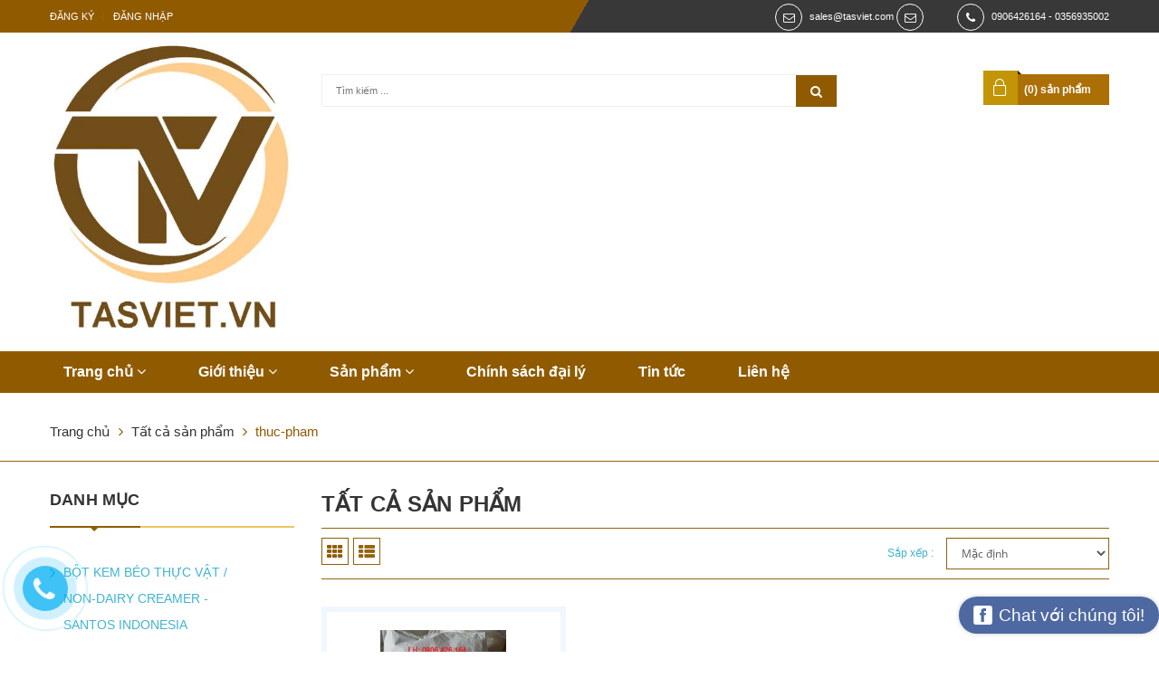

--- FILE ---
content_type: text/html; charset=utf-8
request_url: https://www.tasviet.vn/collections/all/thuc-pham
body_size: 15434
content:
<!DOCTYPE html>
<html lang="vi">
	<head>
		<meta charset="UTF-8" />
		<meta name="viewport" content="width=device-width, initial-scale=1, maximum-scale=1">			
		<title>
			Tất cả sản phẩm
			 tagged "thuc-pham"
			
			 CÔNG TY TNHH TAS VIỆT			
		</title>		
		<!-- ================= Page description ================== -->
		
		<meta name="description" content="">
		
		<!-- ================= Meta ================== -->
		<meta name="keywords" content="Tất cả sản phẩm, CÔNG TY TNHH TAS VIỆT, www.tasviet.vn"/>		
		<link rel="canonical" href="https://www.tasviet.vn/collections/all"/>
		<meta name='revisit-after' content='1 days' />
		<meta name="robots" content="noodp,index,follow" />
		<meta name="format-detection" content="telephone=no">
		<!-- ================= Favicon ================== -->
		
		<link rel="icon" href="//bizweb.dktcdn.net/100/237/291/themes/567090/assets/favicon.png?1755836426331" type="image/x-icon" />
		
		<!-- ================= Google Fonts ================== -->
		
		
		
		
		
		
		<link href="//fonts.googleapis.com/css?family=Roboto:400" rel="stylesheet" type="text/css" media="all" />
		
			

		<!-- Facebook Open Graph meta tags -->
		

	<meta property="og:type" content="website">
	<meta property="og:title" content="Tất cả sản phẩm">
	<meta property="og:image" content="http://bizweb.dktcdn.net/100/237/291/themes/567090/assets/logo.png?1755836426331">
	<meta property="og:image:secure_url" content="https://bizweb.dktcdn.net/100/237/291/themes/567090/assets/logo.png?1755836426331">

<meta property="og:description" content="">
<meta property="og:url" content="https://www.tasviet.vn/collections/all">
<meta property="og:site_name" content="CÔNG TY TNHH TAS VIỆT">		

		<!-- Plugin CSS -->			
		<link rel="stylesheet" href="https://maxcdn.bootstrapcdn.com/bootstrap/3.3.7/css/bootstrap.min.css" integrity="sha384-BVYiiSIFeK1dGmJRAkycuHAHRg32OmUcww7on3RYdg4Va+PmSTsz/K68vbdEjh4u" crossorigin="anonymous">
		<link rel="stylesheet" href="//maxcdn.bootstrapcdn.com/font-awesome/4.5.0/css/font-awesome.min.css">
		<link rel="stylesheet" href="https://cdn.linearicons.com/free/1.0.0/icon-font.min.css">
		<link href="//bizweb.dktcdn.net/100/237/291/themes/567090/assets/owl.carousel.min.css?1755836426331" rel="stylesheet" type="text/css" media="all" />

		<!-- Build Main CSS -->
		<link href="//bizweb.dktcdn.net/100/237/291/themes/567090/assets/base.scss.css?1755836426331" rel="stylesheet" type="text/css" media="all" />									
		<link href="//bizweb.dktcdn.net/100/237/291/themes/567090/assets/custom.scss.css?1755836426331" rel="stylesheet" type="text/css" media="all" />	
		<link href="//bizweb.dktcdn.net/100/237/291/themes/567090/assets/style.scss.css?1755836426331" rel="stylesheet" type="text/css" media="all" />		
		<link href="//bizweb.dktcdn.net/100/237/291/themes/567090/assets/update.scss.css?1755836426331" rel="stylesheet" type="text/css" media="all" />		
		<link href="//bizweb.dktcdn.net/100/237/291/themes/567090/assets/module.scss.css?1755836426331" rel="stylesheet" type="text/css" media="all" />
		<link href="//bizweb.dktcdn.net/100/237/291/themes/567090/assets/responsive.scss.css?1755836426331" rel="stylesheet" type="text/css" media="all" />

		<!-- Header JS -->	
		<script src="//bizweb.dktcdn.net/100/237/291/themes/567090/assets/jquery-2.2.3.min.js?1755836426331" type="text/javascript"></script> 

		<!-- Bizweb javascript customer -->
		

		<!-- Bizweb conter for header -->
		<script>
	var Bizweb = Bizweb || {};
	Bizweb.store = 'congtytasviet.mysapo.net';
	Bizweb.id = 237291;
	Bizweb.theme = {"id":567090,"name":"Beta Shop","role":"main"};
	Bizweb.template = 'collection';
	if(!Bizweb.fbEventId)  Bizweb.fbEventId = 'xxxxxxxx-xxxx-4xxx-yxxx-xxxxxxxxxxxx'.replace(/[xy]/g, function (c) {
	var r = Math.random() * 16 | 0, v = c == 'x' ? r : (r & 0x3 | 0x8);
				return v.toString(16);
			});		
</script>
<script>
	(function () {
		function asyncLoad() {
			var urls = ["//static.zotabox.com/d/4/d4aeb9767010d2d55cb207c6b6ae4158/widgets.js?store=congtytasviet.mysapo.net","//static.zotabox.com/d/4/d4aeb9767010d2d55cb207c6b6ae4158/widgets.js?store=congtytasviet.mysapo.net","//static.zotabox.com/d/4/d4aeb9767010d2d55cb207c6b6ae4158/widgets.js?store=congtytasviet.mysapo.net","//static.zotabox.com/d/4/d4aeb9767010d2d55cb207c6b6ae4158/widgets.js?store=congtytasviet.mysapo.net","//static.zotabox.com/d/4/d4aeb9767010d2d55cb207c6b6ae4158/widgets.js?store=congtytasviet.mysapo.net"];
			for (var i = 0; i < urls.length; i++) {
				var s = document.createElement('script');
				s.type = 'text/javascript';
				s.async = true;
				s.src = urls[i];
				var x = document.getElementsByTagName('script')[0];
				x.parentNode.insertBefore(s, x);
			}
		};
		window.attachEvent ? window.attachEvent('onload', asyncLoad) : window.addEventListener('load', asyncLoad, false);
	})();
</script>


<script>
	window.BizwebAnalytics = window.BizwebAnalytics || {};
	window.BizwebAnalytics.meta = window.BizwebAnalytics.meta || {};
	window.BizwebAnalytics.meta.currency = 'VND';
	window.BizwebAnalytics.tracking_url = '/s';

	var meta = {};
	
	
	for (var attr in meta) {
	window.BizwebAnalytics.meta[attr] = meta[attr];
	}
</script>

	
		<script src="/dist/js/stats.min.js?v=96f2ff2"></script>
	








<!-- Google One Tap -->
<script type="text/javascript">
	(function () {
		var iframe;
		if(window.innerWidth <= 800){
			setTimeout(init, 10000);
		} else {
			document.addEventListener('DOMContentLoaded', init);
		}
		function init() {
			if (document.cookie.indexOf('one-click-social-login-google-one-tap-shown') >= 0) {
                return;
            }
			iframe = document.createElement('iframe');
			iframe.id = "iframe-google-one-tap";
			iframe.src = 'https://store.mysapo.net/account/GoogleOneTap';
			iframe.setAttribute('allowtransparency', 'true');
			iframe.setAttribute('allow', 'identity-credentials-get');
			iframe.frameBorder = 0;
			iframe.height = '385px';
			window.addEventListener('message', handlePostMessage, false);
			document.body.appendChild(iframe); 
		}
		function handlePostMessage(e) {
			var eventName = e.data[0];
			var data = e.data[1];
			switch (eventName) {
				case 'setHeight':
					iframe.height = data;
					break;
				case 'setTop':
					if ((window.innerWidth <= 800)) {
						iframe.style = "z-index: 9999999; position: fixed; bottom: 0px; right: 0px;";
						iframe.width = '100%';
					}
					else {
						iframe.style = "z-index: 9999999; position: fixed; top: 0px; right: 0px;";
						iframe.width = '391px';
					}
					break;
				case 'setRedirect':
					location.href = data.url + '&ReturnUrl=' + location.href;
					break;
				case 'markClosedOneTap':
					var date = new Date();
					date.setTime(date.getTime() + (1*24*60*60*1000));
					document.cookie = "one-click-social-login-google-one-tap-shown=1; expires=" + date.toUTCString() + "; path=/";
					break;
			}
		}
	}())
</script>
<!-- End Google One Tap -->




				
	</head>
	<body>
		<!-- Main content -->
		<div class="topbar">
	<div class="container">
		<div class="row">
			<div class="col-lg-6 col-md-6 col-sm-4 col-xs-12 f-left">
				<ul class="list-inline f-left margin_0">
					
					<li><a href="/account/register">Đăng ký</a></li>
					<li><a href="/account/login">Đăng nhập</a></li>
						
				</ul>
			</div>
			<div class="col-lg-6 col-md-6 col-sm-8 hidden-xs f-left header_contact">
				<div class="row">
					
					<div class="col-sm-7 col-md-8 contact_email">
						<span><i class="fa fa-envelope-o" aria-hidden="true"></i></span>
						<a href="mailto:sales@tasviet.com" title="Gửi email tới sales@tasviet.com">sales@tasviet.com</a>
						<span><i class="fa fa-envelope-o" aria-hidden="true"></i></span>
						<a href="mailto:" title="Gửi email tới "></a>
					</div>
					
					
					<div class="col-sm-5 col-md-4 contact_phone">
						<span><i class="fa fa-phone" aria-hidden="true"></i></span>
						<a href="tel:0906426164 - 0356935002" title="Gọi với chúng tôi">0906426164 - 0356935002</a>
					</div>
					
				</div>
			</div>
		</div>
	</div>
</div>
<header class="header">	
	<div class="container">
		<div class="header-main">
			<div class="row">
				<div class="col-sm-3 col-md-3">
					<div class="logo">
						
						<a href="/" class="logo-wrapper ">					
							<img src="//bizweb.dktcdn.net/100/237/291/themes/567090/assets/logo.png?1755836426331" alt="logo ">					
						</a>
												
					</div>
				</div>
				<div class="col-sm-6 col-md-6">
					<div class="search">
						<div class="header_search">
	<form class="input-group search-bar search_form" action="/search" method="get" role="search">		
		<input type="search" name="query" value="" placeholder="Tìm kiếm ... " class="input-group-field st-default-search-input search-text" autocomplete="off">
		<span class="input-group-btn">
			<button class="btn icon-fallback-text">
				<i class="fa fa-search"></i>
			</button>
		</span>
	</form>
</div> 
					</div>
				</div>
				<div class="col-sm-3 col-md-3">
					<div class="top-cart-contain f-right">
						<div class="mini-cart text-xs-center">
							<div class="heading-cart">
								<a href="/cart">
									(<span class="cartCount count_item_pr" id="cart-total"></span>) sản phẩm
								</a>
							</div>
							<div class="top-cart-content hidden-xs">
								<ul id="cart-sidebar" class="mini-products-list count_li">
									<li class="list-item">
										<ul></ul>
									</li>
									<li class="action">
										<ul>
											<li class="li-fix-1">
												<div class="top-subtotal">
													Tổng tiền thanh toán: 
													<span class="price"></span>
												</div>
											</li>
											<li class="li-fix-2" style="">
												<div class="actions">
													<a href="/cart" class="btn btn-primary">
														<span>Giỏ hàng</span>
													</a>
													<a href="/checkout" class="btn btn-checkout btn-gray">
														<span>Thanh toán</span>
													</a>
												</div>
											</li>
										</ul>
									</li>
								</ul>
							</div>
						</div>
					</div>	
				</div>
			</div>
		</div>
	</div>
	<div class="container padding-top-15 padding-bottom-15 mobile hidden-lg hidden-md">
		<div class="row">
			<div class="menu-bar hidden-md hidden-lg col-sm-12 col-xs-12">
				<img src="//bizweb.dktcdn.net/100/237/291/themes/567090/assets/menu-bar.png?1755836426331" alt="menu bar" />
			</div>
		</div>
	</div>
	<nav>
	<div class="container">
		<ul id="nav" class="nav ">
			
			
			
			
			
			
			<li class="nav-item ">
				<a href="/" class="nav-link">Trang chủ <i class="fa fa-angle-down" data-toggle="dropdown"></i></a>
							
				<ul class="dropdown-menu">
					
					
					<li class="nav-item-lv2">
						<a class="nav-link" href="/bot-sua-beo-thuc-vat-fat-filled-milk-powder">BỘT SỮA BÉO THỰC VẬT / FAT FILLED MILK POWDER Lactarmor</a>
					</li>
					
					
				</ul>
				
			</li>
			
			
			
			
			
			
			
			<li class="nav-item ">
				<a href="/gioi-thieu" class="nav-link">Giới thiệu <i class="fa fa-angle-down" data-toggle="dropdown"></i></a>
							
				<ul class="dropdown-menu">
					
				</ul>
				
			</li>
			
			
			
			
			
			
			
			<li class="nav-item ">
				<a href="/collections/all" class="nav-link">Sản phẩm <i class="fa fa-angle-down" data-toggle="dropdown"></i></a>
							
				<ul class="dropdown-menu">
					
					
					<li class="nav-item-lv2">
						<a class="nav-link" href="/">BỘT KEM BÉO THỰC VẬT / NON-DAIRY CREAMER - SANTOS INDONESIA</a>
					</li>
					
					
					
					<li class="nav-item-lv2">
						<a class="nav-link" href="/">BỘT SỮA BÉO THỰC VẬT / FAT FILLED MILK POWDER</a>
					</li>
					
					
					
					<li class="nav-item-lv2">
						<a class="nav-link" href="/bot-cacao-nguyen-chat">Bột ca cao nguyên chất 100%/Pure cocoa powder 100%</a>
					</li>
					
					
					
					<li class="nav-item-lv2">
						<a class="nav-link" href="/bot-kem-beo-thuc-vat-non-dairy-creamer-lautan-krimer">Bột kem béo thực vật/Non-dairy creamer LAUTAN KRIMER</a>
					</li>
					
					
				</ul>
				
			</li>
			
			
			
			
			
			
			
			<li class="nav-item "><a class="nav-link" href="/chinh-sach-dai-ly">Chính sách đại lý</a></li>
			
			
			
			
			
			
			
			<li class="nav-item "><a class="nav-link" href="/tin-tuc">Tin tức</a></li>
			
			
			
			
			
			
			
			<li class="nav-item "><a class="nav-link" href="/lien-he">Liên hệ</a></li>
			
			
		</ul>	
	</div>
</nav>
</header>
		<section class="bread-crumb">
	<div class="container">
		<div class="row">
			<div class="col-xs-12">
				<ul class="breadcrumb" itemscope itemtype="http://data-vocabulary.org/Breadcrumb">					
					<li class="home">
						<a itemprop="url" href="/" title="Về trang chủ">
							<span itemprop="title">Trang chủ</span>
						</a>
						<span><i class="fa fa-angle-right"></i></span>
					</li>
					
					
						
							
						
							
											
							
							<li itemprop="title">						
								<a itemprop="url" href="/collections/all" title="Tất cả sản phẩm">
									<span itemprop="title">Tất cả sản phẩm</span>
								</a>
								<span><i class="fa fa-angle-right"></i></span>
							</li>					
							<li itemprop="title">
								<strong itemprop="title">thuc-pham</strong>											
							</li>
						

					
				</ul>
			</div>
		</div>
	</div>
</section>
<div class="container collections">
	<div class="row">
		<section class="main_container right-content collection col-md-9 col-lg-9 col-md-push-3 col-lg-push-3 col-sm-12 col-xs-12">
			<h1 class="title-head">
				Tất cả sản phẩm
			</h1>
			<div class="category-products products">
					
				<div class="sortPagiBar">
	<div class="row">
		<div class="hidden-xs col-sm-4">						
			<div class="view-mode">
				<a href="?view=grid" class="active" title="Xem dạng lưới">
					<label class="button-view-mode view-mode-grid">
						<i class="fa fa-th" aria-hidden="true"></i>					
					</label>
				</a>
				<a href="?view=list"  title="Xem dạng danh sách">
					<label class="button-view-mode view-mode-list">
						<i class="fa fa-th-list" aria-hidden="true"></i>
					</label>
				</a>
			</div>
		</div>

		<div class="col-xs-12 col-sm-8 text-xs-left text-sm-right ">
			<form class="form-inline form-viewpro order_bar">
				<div class="form-group">
					<label>Sắp xếp : </label>
					<select class="form-control sort-by-script" id="">
						<option value="default">Mặc định</option>
						<option value="price-asc">Giá tăng dần</option>
						<option value="price-desc">Giá giảm dần</option>
						<option value="alpha-asc">Từ A-Z</option>
						<option value="alpha-desc">Từ Z-A</option>
						<option value="created-asc">Cũ đến mới</option>
						<option value="created-desc">Mới đến cũ</option>
					</select>
				</div>
			</form>
		</div>
	</div>
</div>

<script>
	$(document).ready(function() {
		Bizweb.queryParams = {};
		if (location.search.length) {
			for (var aKeyValue, i = 0, aCouples = location.search.substr(1).split('&'); i < aCouples.length; i++) {
				aKeyValue = aCouples[i].split('=');
				if (aKeyValue.length > 1) {
					Bizweb.queryParams[decodeURIComponent(aKeyValue[0])] = decodeURIComponent(aKeyValue[1]);
				}
			}
		}
		$('.sort-by-script')
			.val('default')
			.bind('change', function() {
			Bizweb.queryParams.sortby = jQuery(this).val();
			location.search = jQuery.param(Bizweb.queryParams).replace(/\+/g, '%20');
		});
	});
</script>
				<section class="products-view products-view-grid">
	<div class="row">
		
		
		
		
		
		
		 
		
		
		
						
		<div class="col-xs-12 col-sm-4 col-md-4">
			




 














<div class="product-box">															
	<div class="product-thumbnail">
		<a href="/bot-cacao-nguyen-chat-cargill" title="Bột ca cao nguyên chất/Pure cocoa powder Gerkens Cargill" class="product-image">
			
			<picture>
				<source media="(max-width: 767px)" srcset="//bizweb.dktcdn.net/thumb/medium/100/237/291/products/gerkens-gd81-added-phone-web-2.jpg?v=1562119040487">
				<source media="(max-width: 1199px) and (min-width: 768px)" srcset="//bizweb.dktcdn.net/thumb/compact/100/237/291/products/gerkens-gd81-added-phone-web-2.jpg?v=1562119040487">
				<source media="(min-width: 1200px)" srcset="//bizweb.dktcdn.net/thumb/medium/100/237/291/products/gerkens-gd81-added-phone-web-2.jpg?v=1562119040487">
				<img src="https://bizweb.dktcdn.net/100/237/291/products/gerkens-gd81-added-phone-web-2.jpg?v=1562119040487" itemprop="product" class="img-responsive" title="Bột ca cao nguyên chất/Pure cocoa powder Gerkens Cargill" alt="Bột ca cao nguyên chất/Pure cocoa powder Gerkens Cargill">
			</picture>
			
		</a>	
	</div>
	<div class="product-info a-left">
		<h3 class="product-name text1line">
			<a href="/bot-cacao-nguyen-chat-cargill" title="Bột ca cao nguyên chất/Pure cocoa powder Gerkens Cargill">Bột ca cao nguyên chất/Pure cocoa powder Gerkens Cargill</a>
		</h3>
		









<div class="price-box price-loop-style">
	
		
			
				<span class="special-price">
					<span class="price">Liên hệ</span>
				</span>
				<span class="old-price">
					<span class="price"></span>
				</span>
			
		
	
</div>
	</div>
	<div class="product-action clearfix">
		

<form action="/cart/add" method="post" class="variants form-nut-grid" data-id="product-actions-8902701" enctype="multipart/form-data">
	<input class="hidden" type="hidden" name="variantId" value="14174377" />
	
	
	
	
	
	
	<a href="/bot-cacao-nguyen-chat-cargill" class="btn btn-buy btn-style btn-transition btn-cart btn_buy" style="display:inline-block;">Chi tiết</a>
	
</form>
	</div>
</div>			
		</div>		
		
	</div>
	<div class="text-xs-left w100 f-left">
		
	</div>
</section>
				
			</div>
		</section>

		
		<aside class="sidebar left left-content col-md-3 col-lg-3  col-lg-pull-9 col-md-pull-9 col-md-3 col-sm-12 col-xs-12">
				
<div class="module-aside-menu margin-bottom-30">
	<div class="row">
		<div class="col-xs-12">
			<div class="module-title-2">
				<h2>
					<span>Danh mục</span>
				</h2>
			</div>
			<div class="module-content">
				<div class="sidebar-linklists">
					<ul>
						
						<li >
							<a class="ajaxLayer" href="/" title="BỘT KEM BÉO THỰC VẬT / NON-DAIRY CREAMER - SANTOS INDONESIA">
								<span>BỘT KEM BÉO THỰC VẬT / NON-DAIRY CREAMER - SANTOS INDONESIA</span>
							</a>
							
						</li>
						
						<li >
							<a class="ajaxLayer" href="/" title="BỘT SỮA BÉO THỰC VẬT / FAT FILLED MILK POWDER">
								<span>BỘT SỮA BÉO THỰC VẬT / FAT FILLED MILK POWDER</span>
							</a>
							
						</li>
						
						<li >
							<a class="ajaxLayer" href="/bot-cacao-nguyen-chat" title="Bột ca cao nguyên chất 100%/Pure cocoa powder 100%">
								<span>Bột ca cao nguyên chất 100%/Pure cocoa powder 100%</span>
							</a>
							
						</li>
						
						<li >
							<a class="ajaxLayer" href="/bot-kem-beo-thuc-vat-non-dairy-creamer-lautan-krimer" title="Bột kem béo thực vật/Non-dairy creamer LAUTAN KRIMER">
								<span>Bột kem béo thực vật/Non-dairy creamer LAUTAN KRIMER</span>
							</a>
							
						</li>
						
					</ul>
				</div>
			</div>
		</div>
	</div>
</div>



<div class="module-aside-menu margin-bottom-30">
	<div class="row">
		<div class="col-xs-12">
			<div class="module-title-2">
				<h2>
					<span>Lọc theo danh mục</span>
				</h2>
			</div>
			<div class="module-content">
				<div class="sidebar-linklists">
					<ul>
						
						<li class="col_list">
							<a class="ajaxLayer" href="/bot-sua-beo-thuc-vat-fat-filled-milk-powder" title="BỘT SỮA BÉO THỰC VẬT / FAT FILLED MILK POWDER Lactarmor">
								<span>BỘT SỮA BÉO THỰC VẬT / FAT FILLED MILK POWDER Lactarmor</span><span class="products_count">(2)</span>
							</a>
						</li>
						
						<li class="col_list">
							<a class="ajaxLayer" href="/bot-kem-beo-thuc-vat-non-dairy-creamer-lautan-krimer" title="Bột kem béo thực vật/Non-dairy creamer">
								<span>Bột kem béo thực vật/Non-dairy creamer</span><span class="products_count">(9)</span>
							</a>
						</li>
						
						<li class="col_list">
							<a class="ajaxLayer" href="/phu-gia-nganh-nhua-pvc" title="Phụ gia ngành nhựa PVC">
								<span>Phụ gia ngành nhựa PVC</span>
							</a>
						</li>
						
						<li class="col_list">
							<a class="ajaxLayer" href="/bot-kem-beo-thuc-vat-xuat-xu-malaysia-25-kg-bao" title="Bột kem béo thực vật Almer">
								<span>Bột kem béo thực vật Almer</span><span class="products_count">(1)</span>
							</a>
						</li>
						
						<li class="col_list">
							<a class="ajaxLayer" href="/bot-kem-beo-thuc-vat-xuat-xu-indonesia-25-kg-bao" title="Bột kem béo thực vật Kievit Vana Blanca 35C">
								<span>Bột kem béo thực vật Kievit Vana Blanca 35C</span><span class="products_count">(1)</span>
							</a>
						</li>
						
						<li class="col_list">
							<a class="ajaxLayer" href="/bot-kem-beo-thuc-vat-1-kg-tui-kreme" title="Bột kem béo thực vật/Non-dairy creamer KREME">
								<span>Bột kem béo thực vật/Non-dairy creamer KREME</span><span class="products_count">(1)</span>
							</a>
						</li>
						
						<li class="col_list">
							<a class="ajaxLayer" href="/hat-phu-gia-nhua-additives-masterbatches" title="Hạt nhựa màu & hạt phụ gia nhựa/Color & additive masterbatch">
								<span>Hạt nhựa màu & hạt phụ gia nhựa/Color & additive masterbatch</span><span class="products_count">(2)</span>
							</a>
						</li>
						
						<li class="col_list">
							<a class="ajaxLayer" href="/hat-nhua-mau-color-masterbatches" title="Phụ gia ngành nhựa/Plastic additives">
								<span>Phụ gia ngành nhựa/Plastic additives</span><span class="products_count">(2)</span>
							</a>
						</li>
						
						<li class="col_list">
							<a class="ajaxLayer" href="/bot-cacao-nguyen-chat" title="Bột ca cao nguyên chất 100%/Pure cocoa powder 100%">
								<span>Bột ca cao nguyên chất 100%/Pure cocoa powder 100%</span><span class="products_count">(6)</span>
							</a>
						</li>
						
						<li class="col_list">
							<a class="ajaxLayer" href="/bot-kem-beo-thuc-vat-non-dairy-creamer" title="Bột kem béo thực vật (Non-Dairy Creamer)">
								<span>Bột kem béo thực vật (Non-Dairy Creamer)</span><span class="products_count">(9)</span>
							</a>
						</li>
						
						<li class="col_list">
							<a class="ajaxLayer" href="/san-pham-noi-bat" title="Sản phẩm nổi bật">
								<span>Sản phẩm nổi bật</span><span class="products_count">(1)</span>
							</a>
						</li>
						
						<li class="col_list">
							<a class="ajaxLayer" href="/san-pham-khuyen-mai" title="Sản phẩm khuyến mãi">
								<span>Sản phẩm khuyến mãi</span>
							</a>
						</li>
						
						<li class="col_list">
							<a class="ajaxLayer" href="/frontpage" title="Sản phẩm mới/Fresh products">
								<span>Sản phẩm mới/Fresh products</span><span class="products_count">(4)</span>
							</a>
						</li>
						
					</ul>
				</div>
			</div>
		</div>
	</div>
</div>




<div class="module-aside-menu margin-bottom-30">
	<div class="row">
		<div class="col-xs-12">
			<div class="module-title-2">
				<h2>
					<span>Tags</span>
				</h2>
			</div>
			<div class="module-content">
				<ul class="tags-list">
					
					<li class="tag_list">
						<a href="/collections/all/armor" class="btn-transition" title="armor">#Armor</a>
					</li>
					
					<li class="tag_list">
						<a href="/collections/all/armorproteines" class="btn-transition" title="armorproteines">#ArmorProteines</a>
					</li>
					
					<li class="tag_list">
						<a href="/collections/all/botfoamer" class="btn-transition" title="botfoamer">#botfoamer</a>
					</li>
					
					<li class="tag_list">
						<a href="/collections/all/botfoaming" class="btn-transition" title="botfoaming">#botfoaming</a>
					</li>
					
					<li class="tag_list">
						<a href="/collections/all/botindo" class="btn-transition" title="botindo">#bộtindo</a>
					</li>
					
					<li class="tag_list">
						<a href="/collections/all/botkembeothucvat" class="btn-transition" title="botkembeothucvat">#bộtkembéothựcvật</a>
					</li>
					
					<li class="tag_list">
						<a href="/collections/all/botkemkhongsua" class="btn-transition" title="botkemkhongsua">#bộtkemkhôngsữa</a>
					</li>
					
					<li class="tag_list">
						<a href="/collections/all/botkemtaobot" class="btn-transition" title="botkemtaobot">#botkemtaobot</a>
					</li>
					
					<li class="tag_list">
						<a href="/collections/all/botmatcha" class="btn-transition" title="botmatcha">#bộtmatcha</a>
					</li>
					
					<li class="tag_list">
						<a href="/collections/all/botmatchanhat" class="btn-transition" title="botmatchanhat">#bộtmatchanhật</a>
					</li>
					
					<li class="tag_list">
						<a href="/collections/all/botsuabeothucvat" class="btn-transition" title="botsuabeothucvat">#BotSuaBeoThucVat</a>
					</li>
					
					<li class="tag_list">
						<a href="/collections/all/botsuagay" class="btn-transition" title="botsuagay">#bộtsữagầy</a>
					</li>
					
					<li class="tag_list">
						<a href="/collections/all/botsuatachbeo" class="btn-transition" title="botsuatachbeo">#bộtsữatáchbéo</a>
					</li>
					
					<li class="tag_list">
						<a href="/collections/all/bottaobongkem" class="btn-transition" title="bottaobongkem">#bottaobongkem</a>
					</li>
					
					<li class="tag_list">
						<a href="/collections/all/botwhippingcream" class="btn-transition" title="botwhippingcream">#botwhippingcream</a>
					</li>
					
					<li class="tag_list">
						<a href="/collections/all/botwhippingcream" class="btn-transition" title="botwhippingcream">#bộtwhippingcream</a>
					</li>
					
					<li class="tag_list">
						<a href="/collections/all/cacao-chocolatedaxay" class="btn-transition" title="cacao-chocolatedaxay">#cacao/chocolateđáxay</a>
					</li>
					
					<li class="tag_list">
						<a href="/collections/all/cacaofavorich-favorich360-botcacao-cacaodang-cocoapowder-cacaokhongduong-gwancho" class="btn-transition" title="cacaofavorich-favorich360-botcacao-cacaodang-cocoapowder-cacaokhongduong-gwancho">#cacaofavorich #favorich360 #bộtcacao #cacaođắng #cocoapowder #cacaokhôngđường #gwanchong</a>
					</li>
					
					<li class="tag_list">
						<a href="/collections/all/fatfilledmilkpowder" class="btn-transition" title="fatfilledmilkpowder">#FatFilledMilkPowder</a>
					</li>
					
					<li class="tag_list">
						<a href="/collections/all/favorich360-botcacao-cacaodang-cocoapowder-cacaokhongduong-gwanchong-botcacaongu" class="btn-transition" title="favorich360-botcacao-cacaodang-cocoapowder-cacaokhongduong-gwanchong-botcacaongu">#favorich360 #bộtcacao #cacaođắng #cocoapowder #cacaokhôngđường #gwanchong #bộtcacaonguyênchất</a>
					</li>
					
					<li class="tag_list">
						<a href="/collections/all/foamingcreamer" class="btn-transition" title="foamingcreamer">#foamingcreamer</a>
					</li>
					
					<li class="tag_list">
						<a href="/collections/all/g26cp" class="btn-transition" title="g26cp">#G26CP</a>
					</li>
					
					<li class="tag_list">
						<a href="/collections/all/g45cp" class="btn-transition" title="g45cp">#G45CP</a>
					</li>
					
					<li class="tag_list">
						<a href="/collections/all/kapalapiglobal" class="btn-transition" title="kapalapiglobal">#kapalapiglobal</a>
					</li>
					
					<li class="tag_list">
						<a href="/collections/all/lactarmor" class="btn-transition" title="lactarmor">#Lactarmor</a>
					</li>
					
					<li class="tag_list">
						<a href="/collections/all/matchadaxay" class="btn-transition" title="matchadaxay">#matchađáxay</a>
					</li>
					
					<li class="tag_list">
						<a href="/collections/all/matchalatte" class="btn-transition" title="matchalatte">#matchalatte</a>
					</li>
					
					<li class="tag_list">
						<a href="/collections/all/milkreplacer" class="btn-transition" title="milkreplacer">#MilkReplacer</a>
					</li>
					
					<li class="tag_list">
						<a href="/collections/all/nguyenlieuphache" class="btn-transition" title="nguyenlieuphache">#nguyênliệuphachế</a>
					</li>
					
					<li class="tag_list">
						<a href="/collections/all/nguyenlieuthucpham" class="btn-transition" title="nguyenlieuthucpham">#nguyênliệuthựcphẩm</a>
					</li>
					
					<li class="tag_list">
						<a href="/collections/all/nondairycreamer" class="btn-transition" title="nondairycreamer">#nondairycreamer</a>
					</li>
					
					<li class="tag_list">
						<a href="/collections/all/santospremiumkrimer" class="btn-transition" title="santospremiumkrimer">#santospremiumkrimer</a>
					</li>
					
					<li class="tag_list">
						<a href="/collections/all/suabotgay" class="btn-transition" title="suabotgay">#sữabộtgầy</a>
					</li>
					
					<li class="tag_list">
						<a href="/collections/all/suagay" class="btn-transition" title="suagay">#sữagầy</a>
					</li>
					
					<li class="tag_list">
						<a href="/collections/all/tasviet" class="btn-transition" title="tasviet">#tasviet</a>
					</li>
					
					<li class="tag_list">
						<a href="/collections/all/trasua" class="btn-transition" title="trasua">#tràsữa</a>
					</li>
					
					<li class="tag_list">
						<a href="/collections/all/trasuamatcha" class="btn-transition" title="trasuamatcha">#tràsữamatcha</a>
					</li>
					
					<li class="tag_list">
						<a href="/collections/all/tv" class="btn-transition" title="tv">#tv</a>
					</li>
					
					<li class="tag_list">
						<a href="/collections/all/whippingcream" class="btn-transition" title="whippingcream">#whippingcream</a>
					</li>
					
					<li class="tag_list">
						<a href="/collections/all/wholemilkreplacer" class="btn-transition" title="wholemilkreplacer">#WholeMilkReplacer</a>
					</li>
					
					<li class="tag_list">
						<a href="/collections/all/wp38d" class="btn-transition" title="wp38d">#WP38D</a>
					</li>
					
					<li class="tag_list">
						<a href="/collections/all/1kg" class="btn-transition" title="1kg">1kg</a>
					</li>
					
					<li class="tag_list">
						<a href="/collections/all/8938512824017" class="btn-transition" title="8938512824017">8938512824017</a>
					</li>
					
					<li class="tag_list">
						<a href="/collections/all/8938512824024" class="btn-transition" title="8938512824024">8938512824024</a>
					</li>
					
					<li class="tag_list">
						<a href="/collections/all/armor" class="btn-transition" title="armor">Armor</a>
					</li>
					
					<li class="tag_list">
						<a href="/collections/all/armorproteines" class="btn-transition" title="armorproteines">ArmorProteines</a>
					</li>
					
					<li class="tag_list">
						<a href="/collections/all/barry-callebaut" class="btn-transition" title="barry-callebaut">Barry Callebaut</a>
					</li>
					
					<li class="tag_list">
						<a href="/collections/all/bot-beo" class="btn-transition" title="bot-beo">Bột béo</a>
					</li>
					
					<li class="tag_list">
						<a href="/collections/all/bot-ca-cao-nguyen-chat" class="btn-transition" title="bot-ca-cao-nguyen-chat">Bột Ca Cao Nguyên Chất</a>
					</li>
					
					<li class="tag_list">
						<a href="/collections/all/bot-ca-cao-nguyen-chat-100-bensdorp" class="btn-transition" title="bot-ca-cao-nguyen-chat-100-bensdorp">Bột ca cao nguyên chất 100% Bensdorp</a>
					</li>
					
					<li class="tag_list">
						<a href="/collections/all/bot-cacao" class="btn-transition" title="bot-cacao">bột cacao</a>
					</li>
					
					<li class="tag_list">
						<a href="/collections/all/bot-cacao-nguyen-chat" class="btn-transition" title="bot-cacao-nguyen-chat">Bột cacao nguyên chất</a>
					</li>
					
					<li class="tag_list">
						<a href="/collections/all/bot-kem" class="btn-transition" title="bot-kem">Bột kem</a>
					</li>
					
					<li class="tag_list">
						<a href="/collections/all/bot-kem-beo-thuc-vat" class="btn-transition" title="bot-kem-beo-thuc-vat">Bột kem béo thực vật</a>
					</li>
					
					<li class="tag_list">
						<a href="/collections/all/bot-kem-khong-sua" class="btn-transition" title="bot-kem-khong-sua">Bột kem không sữa</a>
					</li>
					
					<li class="tag_list">
						<a href="/collections/all/bot-santos" class="btn-transition" title="bot-santos">bột santos</a>
					</li>
					
					<li class="tag_list">
						<a href="/collections/all/bot-tra-sua" class="btn-transition" title="bot-tra-sua">bột trà sữa</a>
					</li>
					
					<li class="tag_list">
						<a href="/collections/all/bot-sua-beo-thuc-vat" class="btn-transition" title="bot-sua-beo-thuc-vat">Bot_Sua_Beo_Thuc_Vat</a>
					</li>
					
					<li class="tag_list">
						<a href="/collections/all/botkembeothucvat" class="btn-transition" title="botkembeothucvat">botkembeothucvat</a>
					</li>
					
					<li class="tag_list">
						<a href="/collections/all/botkemkhongsua" class="btn-transition" title="botkemkhongsua">botkemkhongsua</a>
					</li>
					
					<li class="tag_list">
						<a href="/collections/all/botsuaamor" class="btn-transition" title="botsuaamor">botsuaAmor</a>
					</li>
					
					<li class="tag_list">
						<a href="/collections/all/botsuabeothucvat" class="btn-transition" title="botsuabeothucvat">botsuabeothucvat</a>
					</li>
					
					<li class="tag_list">
						<a href="/collections/all/botsualat" class="btn-transition" title="botsualat">botsualat</a>
					</li>
					
					<li class="tag_list">
						<a href="/collections/all/ca-cao-primy" class="btn-transition" title="ca-cao-primy">ca cao Primy</a>
					</li>
					
					<li class="tag_list">
						<a href="/collections/all/cargill" class="btn-transition" title="cargill">cargill</a>
					</li>
					
					<li class="tag_list">
						<a href="/collections/all/cho-sx-ong-pvc" class="btn-transition" title="cho-sx-ong-pvc">Cho sx ống PVC</a>
					</li>
					
					<li class="tag_list">
						<a href="/collections/all/chocolate" class="btn-transition" title="chocolate">Chocolate</a>
					</li>
					
					<li class="tag_list">
						<a href="/collections/all/chong-chay" class="btn-transition" title="chong-chay">Chống cháy</a>
					</li>
					
					<li class="tag_list">
						<a href="/collections/all/chong-chay-lam-trong-sp" class="btn-transition" title="chong-chay-lam-trong-sp">chống cháy - làm trong sp</a>
					</li>
					
					<li class="tag_list">
						<a href="/collections/all/chong-oxy-hoa" class="btn-transition" title="chong-oxy-hoa">chống oxy hóa</a>
					</li>
					
					<li class="tag_list">
						<a href="/collections/all/cocoa-powder" class="btn-transition" title="cocoa-powder">Cocoa powder</a>
					</li>
					
					<li class="tag_list">
						<a href="/collections/all/color-masterbatch" class="btn-transition" title="color-masterbatch">color masterbatch</a>
					</li>
					
					<li class="tag_list">
						<a href="/collections/all/do-uong" class="btn-transition" title="do-uong">đồ uống</a>
					</li>
					
					<li class="tag_list">
						<a href="/collections/all/dung-cho-sx-mang-co-pvc" class="btn-transition" title="dung-cho-sx-mang-co-pvc">Dùng cho sx màng co PVC</a>
					</li>
					
					<li class="tag_list">
						<a href="/collections/all/fat-filled-milk-powder" class="btn-transition" title="fat-filled-milk-powder">Fat_Filled_Milk_Powder</a>
					</li>
					
					<li class="tag_list">
						<a href="/collections/all/fatfilledmilkpowder" class="btn-transition" title="fatfilledmilkpowder">fatfilledmilkpowder</a>
					</li>
					
					<li class="tag_list">
						<a href="/collections/all/g26cp" class="btn-transition" title="g26cp">G26CP</a>
					</li>
					
					<li class="tag_list">
						<a href="/collections/all/g45cp" class="btn-transition" title="g45cp">G45CP</a>
					</li>
					
					<li class="tag_list">
						<a href="/collections/all/hat-nhua-mau" class="btn-transition" title="hat-nhua-mau">hạt nhựa màu</a>
					</li>
					
					<li class="tag_list">
						<a href="/collections/all/indonesia" class="btn-transition" title="indonesia">Indonesia</a>
					</li>
					
					<li class="tag_list">
						<a href="/collections/all/lactarmor" class="btn-transition" title="lactarmor">Lactarmor</a>
					</li>
					
					<li class="tag_list">
						<a href="/collections/all/lam-banh-ngot" class="btn-transition" title="lam-banh-ngot">làm bánh ngọt</a>
					</li>
					
					<li class="tag_list">
						<a href="/collections/all/lam-kem" class="btn-transition" title="lam-kem">Làm kem</a>
					</li>
					
					<li class="tag_list">
						<a href="/collections/all/mang-co-pvc" class="btn-transition" title="mang-co-pvc">màng co pvc</a>
					</li>
					
					<li class="tag_list">
						<a href="/collections/all/milk-tea" class="btn-transition" title="milk-tea">Milk tea</a>
					</li>
					
					<li class="tag_list">
						<a href="/collections/all/milkreplacer" class="btn-transition" title="milkreplacer">milkreplacer</a>
					</li>
					
					<li class="tag_list">
						<a href="/collections/all/ndc" class="btn-transition" title="ndc">NDC</a>
					</li>
					
					<li class="tag_list">
						<a href="/collections/all/new-zealand" class="btn-transition" title="new-zealand">new zealand</a>
					</li>
					
					<li class="tag_list">
						<a href="/collections/all/nguyen-lieu-pha-che" class="btn-transition" title="nguyen-lieu-pha-che">nguyên liệu pha chế</a>
					</li>
					
					<li class="tag_list">
						<a href="/collections/all/non-dairy-creamer" class="btn-transition" title="non-dairy-creamer">Non Dairy Creamer</a>
					</li>
					
					<li class="tag_list">
						<a href="/collections/all/non-dairy-creamer" class="btn-transition" title="non-dairy-creamer">Non-Dairy Creamer</a>
					</li>
					
					<li class="tag_list">
						<a href="/collections/all/nondairycreamer" class="btn-transition" title="nondairycreamer">nondairycreamer</a>
					</li>
					
					<li class="tag_list">
						<a href="/collections/all/on-dinh-thiec" class="btn-transition" title="on-dinh-thiec">Ổn định Thiếc</a>
					</li>
					
					<li class="tag_list">
						<a href="/collections/all/ong-nhua-pvc" class="btn-transition" title="ong-nhua-pvc">ống nhựa pvc</a>
					</li>
					
					<li class="tag_list">
						<a href="/collections/all/pha-che" class="btn-transition" title="pha-che">Pha chế</a>
					</li>
					
					<li class="tag_list">
						<a href="/collections/all/pha-tra-sua" class="btn-transition" title="pha-tra-sua">pha trà sữa</a>
					</li>
					
					<li class="tag_list">
						<a href="/collections/all/phu-gia-pvc" class="btn-transition" title="phu-gia-pvc">Phụ gia PVC</a>
					</li>
					
					<li class="tag_list">
						<a href="/collections/all/san-xuat-ong-nhua-pvc" class="btn-transition" title="san-xuat-ong-nhua-pvc">Sản xuất ống nhựa PVC</a>
					</li>
					
					<li class="tag_list">
						<a href="/collections/all/santos-premium-krimer" class="btn-transition" title="santos-premium-krimer">Santos Premium Krimer</a>
					</li>
					
					<li class="tag_list">
						<a href="/collections/all/spk" class="btn-transition" title="spk">SPK</a>
					</li>
					
					<li class="tag_list">
						<a href="/collections/all/spk-35q" class="btn-transition" title="spk-35q">SPK 35Q</a>
					</li>
					
					<li class="tag_list">
						<a href="/collections/all/sua-bot-nguyen-kem" class="btn-transition" title="sua-bot-nguyen-kem">Sữa bột nguyên kem</a>
					</li>
					
					<li class="tag_list">
						<a href="/collections/all/tas-viet" class="btn-transition" title="tas-viet">TAS Việt</a>
					</li>
					
					<li class="tag_list">
						<a href="/collections/all/tasviet" class="btn-transition" title="tasviet">tasviet</a>
					</li>
					
					<li class="tag_list">
						<a href="/collections/all/thuc-pham" class="btn-transition" title="thuc-pham">thực phẩm</a>
					</li>
					
					<li class="tag_list">
						<a href="/collections/all/tra-sua" class="btn-transition" title="tra-sua">trà sữa</a>
					</li>
					
					<li class="tag_list">
						<a href="/collections/all/tv" class="btn-transition" title="tv">TV</a>
					</li>
					
				</ul>
			</div>
		</div>
	</div>
</div>




<div class="module-aside-products margin-bottom-30">
	<div class="row">
		<div class="col-xs-12">
			<div class="module-title-2">
				<h2>
					<span>Hàng hot</span>
				</h2>
			</div>
			<div class="module-content-2">
				<ul class="owl-aside-collection-products owl-carousel owl-theme" data-nav="true" data-lg-items="1" data-md-items="1" data-sm-items="2" data-xs-items="1">
					
					
					
					
					
					
					
	
	

<!-- chan le = false -->
		
	

					
					<li class="item">
						
						




 














<div class="product-box">															
	<div class="product-thumbnail">
		<a href="/bot-kem-beo-tao-bot-foaming-creamer-scf-23b" title="BỘT KEM BÉO TẠO BỌT FOAMING CREAMER SCF 23B" class="product-image">
			
			<img src="//bizweb.dktcdn.net/thumb/medium/100/237/291/products/scf-23b-banner-cropped.png?v=1687335859913" alt="BỘT KEM BÉO TẠO BỌT FOAMING CREAMER SCF 23B">
			
		</a>	
	</div>
	<div class="product-info a-left">
		<h3 class="product-name text1line">
			<a href="/bot-kem-beo-tao-bot-foaming-creamer-scf-23b" title="BỘT KEM BÉO TẠO BỌT FOAMING CREAMER SCF 23B">BỘT KEM BÉO TẠO BỌT FOAMING CREAMER SCF 23B</a>
		</h3>
		









<div class="price-box price-loop-style">
	
		
			
				<span class="special-price">
					<span class="price">Liên hệ</span>
				</span>
				<span class="old-price">
					<span class="price"></span>
				</span>
			
		
	
</div>
	</div>
</div>
						
					
<!-- ADD DIV -->
</div>

					
				</ul>
			</div>
		</div>
	</div>
</div>

		</aside>
		
	</div>
</div>
		



<footer class="footer">
	
	<div class="top-footer">
		<div class="container">
			<div class="row">
				
				<div class="col-md-9 col-sm-8 hidden-xs">
					<ul class="links">
						
						<li>
							<a href="/" title="Trang chủ">Trang chủ</a>
						</li>
						
						<li>
							<a href="/gioi-thieu" title="Giới thiệu">Giới thiệu</a>
						</li>
						
						<li>
							<a href="/collections/all" title="Sản phẩm">Sản phẩm</a>
						</li>
						
						<li>
							<a href="/chinh-sach-dai-ly" title="Chính sách đại lý">Chính sách đại lý</a>
						</li>
						
						<li>
							<a href="/tin-tuc" title="Tin tức">Tin tức</a>
						</li>
						
						<li>
							<a href="/lien-he" title="Liên hệ">Liên hệ</a>
						</li>
						
					</ul>        
				</div>
				
				
				<div class="col-md-3 col-sm-4">
					<ul class="social-header">
						
						<li>
							<a class="twitter fa fa-twitter" href="#">&nbsp;</a>
						</li>
						
						
						<li>
							<a class="google fa fa-google-plus" href="#">&nbsp;</a>
						</li>
						
						
						<li>
							<a class="facebook fa fa-facebook" href="https://www.facebook.com/congtytnhhtasviet">&nbsp;</a>
						</li>
						
						
						<li>
							<a class="youtube fa fa-youtube" href="#">&nbsp;</a>
						</li>
						
					</ul>        
				</div>
				
			</div>
		</div>
	</div>
	

	<div class="site-footer">		
		<div class="container">			
			<div class="footer-inner">
				<div class="row">
					<div class="col-xs-12 col-sm-6 col-md-3">
						<div class="footer-widget">
							<div class="footer-title">
								<h4><span>Địa chỉ</span></h4>
							</div>
							<div class="footer-content">
								<!--<a href="/"><img src="//bizweb.dktcdn.net/100/237/291/themes/567090/assets/logo.png?1755836426331" /></a>
								<p>Số 48/63, Đường Hoàng Hoa Thám, Tổ 115, Khu phố 8, Phường Hiệp Thành(Hết hiệu lực), TP Hồ Chí Minh, Việt Nam</p>-->
								<label>CÔNG TY TNHH TAS VIỆT</label>
								<p>Số 48/63, đường Hoàng Hoa Thám, tổ 115, khu phố 8, phường Phú Lợi, thành phố Hồ Chí Minh, Việt Nam</p>
								<label>Số điện thoại:</label>
								<p><a href="tel:0906426164 - 0356935002">0961044614</a></p>
								<label>Email:</label>
								<p><a href="mailto:sales@tasviet.com">sales.tasviet@gmail.com</a></p>
								<label>Email:</label>
								<p><a href="mailto:"></a></p>
							</div>
						</div>
					</div>
					<div class="col-xs-12 col-sm-6 col-md-2">
						<div class="footer-widget">
							<div class="footer-title">
								<h4><span>Tin mới</span></h4>
							</div>
							<div class="footer-content">
								
								
								
								<li class="text1line">
									<a href="/mua-si-bot-kem-sua-thuc-vat-non-dairy-creamer-dung-san-xuat-ca-phe-hoa-tan-3-in-1" title="Mua sỉ Bột Kem Sữa Thực Vật (Non-Dairy Creamer) dùng sản xuất cà phê hòa tan 3 in 1">Mua sỉ Bột Kem Sữa Thực Vật (Non-Dairy Creamer) dùng sản xuất cà phê hòa tan 3 in 1</a>
								</li>
								
								<li class="text1line">
									<a href="/ban-si-nguyen-lieu-lam-tra-sua-truyen-thong-giam-gap-doi-chi-phi-tai-binh-duong" title="Bán sỉ Nguyên Liệu Làm Trà Sữa Truyền Thống giảm gấp đôi chi phí tại Bình Dương">Bán sỉ Nguyên Liệu Làm Trà Sữa Truyền Thống giảm gấp đôi chi phí tại Bình Dương</a>
								</li>
								
								<li class="text1line">
									<a href="/thanh-mai-truc-ma-bot-sua-santos-32f-voi-bot-ca-cao-primy-cai-ket-co-hau" title="“Thanh mai trúc mã” Bột Sữa Santos 32F với Bột Ca Cao Primy - Cái kết có hậu">“Thanh mai trúc mã” Bột Sữa Santos 32F với Bột Ca Cao Primy - Cái kết có hậu</a>
								</li>
								
								<li class="text1line">
									<a href="/ban-si-bot-kem-beo-thuc-vat-pha-tra-sua-gia-xuat-xuong-tai-ha-noi" title="Bán sỉ Bột Kem Béo Thực Vật Pha Trà Sữa giá xuất xưởng tại Hà Nội">Bán sỉ Bột Kem Béo Thực Vật Pha Trà Sữa giá xuất xưởng tại Hà Nội</a>
								</li>
								
								<li class="text1line">
									<a href="/mua-si-bot-sua-santos-32f-gia-tai-nha-may-chat-luong-chuan-chau-au-tai-tphcm" title="Mua sỉ Bột Sữa Santos 32F giá tại nhà máy- chất lượng chuẩn châu Âu tại TPHCM">Mua sỉ Bột Sữa Santos 32F giá tại nhà máy- chất lượng chuẩn châu Âu tại TPHCM</a>
								</li>
								
							</div>
						</div>
					</div>
					<div class="col-xs-12 col-sm-6 col-md-2">
						<div class="footer-widget">
							<div class="footer-title">
								<h4><span>Tầm nhìn</span></h4>
							</div>
							<div class="footer-content">
								Trở thành 1 doanh nghiệp phát triển uy tín, bền vững, mang những sản phẩm lợi ích tích cực và an toàn tới cộng đồng.
							</div>
						</div>
					</div>
					<div class="col-xs-12 col-sm-6 col-md-2">
						<div class="footer-widget">
							<div class="footer-title">
								<h4><span>Giá trị cốt lõi</span></h4>
							</div>
							<div class="footer-content">
								*Chúng tôi đặt uy tín và trách nhiệm vào chất lượng ổn định và ATVSTP cho sản phẩm.

*Chúng tôi tuân thủ những chuẩn mực đạo đức trong hành xử và trong kinh doanh.

*Chúng tôi tôn trọng bản thân, đồng nghiệp, khách hàng và đối tác.

*Chúng tôi cùng làm việc trên tinh thần "Chúng Ta Cùng Phát Triển".

							</div>
						</div>
					</div>
					<div class="col-xs-12 col-sm-6 col-md-3">
						<div class="footer-widget no-border">
							<div class="footer-title">
								<h4><span>
									
									Fanpage
									
									</span>
								</h4>
							</div>
							<div class="footer-content">
								<p>Đăng ký để nhận được tin tức mới nhất từ website.</p>
								
								
								
								<form action="//bizwebvietnam.us16.list-manage.com/subscribe/post?u=524f4f762b4dec94ec990135f&amp;id=a637ea27f2" method="post" id="mc-embedded-subscribe-form" name="mc-embedded-subscribe-form" target="_blank">
									<button class="btn btn-white subscribe" name="subscribe" id="subscribe"><i class="fa fa-paper-plane"></i></button>
									<input type="email" value="" pattern="[a-z0-9._%+-]+@[a-z0-9.-]+\.[a-z]{2,4}$" placeholder="Email của bạn" name="EMAIL" id="mail" aria-label="general.newsletter_form.newsletter_email" >
								</form> 
								
								<div id="fb-root">
								</div>
								<script>
									(function(d, s, id) {
										var js, fjs = d.getElementsByTagName(s)[0];
										if (d.getElementById(id)) return;
										js = d.createElement(s); js.id = id;
										js.src = "//connect.facebook.net/en_US/sdk.js#xfbml=1&version=v2.9";
										fjs.parentNode.insertBefore(js, fjs);
									}(document, 'script', 'facebook-jssdk'));
								</script>
								<div class="fb-page" data-href="https://www.facebook.com/B%E1%BB%99t-kem-b%C3%A9o-th%E1%BB%B1c-v%E1%BA%ADt-Non-Dairy-Creamer-nh%E1%BA%ADp-kh%E1%BA%A9u-t%E1%BB%AB-Indonesia-514580148929241/?modal=admin_todo_tour" data-tabs="timeline" data-height="230" data-small-header="true" data-adapt-container-width="true" data-hide-cover="false" data-show-facepile="true">
									<blockquote cite="https://www.facebook.com/B%E1%BB%99t-kem-b%C3%A9o-th%E1%BB%B1c-v%E1%BA%ADt-Non-Dairy-Creamer-nh%E1%BA%ADp-kh%E1%BA%A9u-t%E1%BB%AB-Indonesia-514580148929241/?modal=admin_todo_tour" class="fb-xfbml-parse-ignore">
										<a href="https://www.facebook.com/B%E1%BB%99t-kem-b%C3%A9o-th%E1%BB%B1c-v%E1%BA%ADt-Non-Dairy-Creamer-nh%E1%BA%ADp-kh%E1%BA%A9u-t%E1%BB%AB-Indonesia-514580148929241/?modal=admin_todo_tour">CÔNG TY TNHH TAS VIỆT</a>
									</blockquote>
								</div>
							</div>
						</div>
					</div>
				</div>
			</div>
		</div>
	</div>	
	<div class="copyright clearfix">
		<div class="container">
			<div class="inner clearfix">
				<div class="row">
					<div class="col-sm-12 a-left">
						<span>Bản quyền thuộc về <b>CÔNG TY TNHH TAS VIỆT</b></span><span class="hidden-xs"> | </span><span>Cung cấp bởi <a href="https://www.bizweb.vn/?utm_source=site-khach-hang&utm_campaign=referral_bizweb&utm_medium=footer&utm_content=cung-cap-boi-bizweb" title="Bizweb" target="_blank" rel="nofollow">Bizweb</a></span>
					</div>
				</div>
			</div>
			
			<div class="back-to-top"><i class="fa  fa-arrow-circle-up"></i></div>
			
		</div>
	</div>
</footer>
		<div class="hidden-xs">
		<style>
	.suntory-alo-phone {
		background-color: transparent;
		cursor: pointer;
		height: 120px;
		position: fixed;
		transition: visibility 0.5s ease 0s;
		width: 120px;
		z-index: 200000 !important;
	}
	.suntory-alo-ph-circle {
		animation: 1.2s ease-in-out 0s normal none infinite running suntory-alo-circle-anim;
		background-color: transparent;
		border: 2px solid rgba(30, 30, 30, 0.4);
		border-radius: 100%;
		height: 100px;
		left: 0px;
		opacity: 0.1;
		position: absolute;
		top: 0px;
		transform-origin: 50% 50% 0;
		transition: all 0.5s ease 0s;
		width: 100px;
	}
	.suntory-alo-ph-circle-fill {
		animation: 2.3s ease-in-out 0s normal none infinite running suntory-alo-circle-fill-anim;
		border: 2px solid transparent;
		border-radius: 100%;
		height: 70px;
		left: 15px;
		position: absolute;
		top: 15px;
		transform-origin: 50% 50% 0;
		transition: all 0.5s ease 0s;
		width: 70px;
	}
	.suntory-alo-ph-img-circle {
		/* animation: 1s ease-in-out 0s normal none infinite running suntory-alo-circle-img-anim; */
		border: 2px solid transparent;
		border-radius: 100%;
		height: 50px;
		left: 25px;
		opacity: 0.7;
		position: absolute;
		top: 25px;
		transform-origin: 50% 50% 0;
		width: 50px;
	}
	.suntory-alo-phone.suntory-alo-hover, .suntory-alo-phone:hover {
		opacity: 1;
	}
	.suntory-alo-phone.suntory-alo-active .suntory-alo-ph-circle {
		animation: 1.1s ease-in-out 0s normal none infinite running suntory-alo-circle-anim !important;
	}
	.suntory-alo-phone.suntory-alo-static .suntory-alo-ph-circle {
		animation: 2.2s ease-in-out 0s normal none infinite running suntory-alo-circle-anim !important;
	}
	.suntory-alo-phone.suntory-alo-hover .suntory-alo-ph-circle, .suntory-alo-phone:hover .suntory-alo-ph-circle {
		border-color: #00aff2;
		opacity: 0.5;
	}
	.suntory-alo-phone.suntory-alo-green.suntory-alo-hover .suntory-alo-ph-circle, .suntory-alo-phone.suntory-alo-green:hover .suntory-alo-ph-circle {
		border-color: #EB278D;
		opacity: 1;
	}
	.suntory-alo-phone.suntory-alo-green .suntory-alo-ph-circle {
		border-color: #bfebfc;
		opacity: 1;
	}
	.suntory-alo-phone.suntory-alo-hover .suntory-alo-ph-circle-fill, .suntory-alo-phone:hover .suntory-alo-ph-circle-fill {
		background-color: rgba(0, 175, 242, 0.9);
	}
	.suntory-alo-phone.suntory-alo-green.suntory-alo-hover .suntory-alo-ph-circle-fill, .suntory-alo-phone.suntory-alo-green:hover .suntory-alo-ph-circle-fill {
		background-color: #EB278D;
	}
	.suntory-alo-phone.suntory-alo-green .suntory-alo-ph-circle-fill {
		background-color: rgba(0, 175, 242, 0.9);
	}

	.suntory-alo-phone.suntory-alo-hover .suntory-alo-ph-img-circle, .suntory-alo-phone:hover .suntory-alo-ph-img-circle {
		background-color: #00aff2;
	}
	.suntory-alo-phone.suntory-alo-green.suntory-alo-hover .suntory-alo-ph-img-circle, .suntory-alo-phone.suntory-alo-green:hover .suntory-alo-ph-img-circle {
		background-color: #EB278D;
	}
	.suntory-alo-phone.suntory-alo-green .suntory-alo-ph-img-circle {
		background-color: #00aff2;
	}
	@keyframes suntory-alo-circle-anim {
		0% {
			opacity: 0.1;
			transform: rotate(0deg) scale(0.5) skew(1deg);
		}
		30% {
			opacity: 0.5;
			transform: rotate(0deg) scale(0.7) skew(1deg);
		}
		100% {
			opacity: 0.6;
			transform: rotate(0deg) scale(1) skew(1deg);
		}
	}

	@keyframes suntory-alo-circle-img-anim {
		0% {
			transform: rotate(0deg) scale(1) skew(1deg);
		}
		10% {
			transform: rotate(-25deg) scale(1) skew(1deg);
		}
		20% {
			transform: rotate(25deg) scale(1) skew(1deg);
		}
		30% {
			transform: rotate(-25deg) scale(1) skew(1deg);
		}
		40% {
			transform: rotate(25deg) scale(1) skew(1deg);
		}
		50% {
			transform: rotate(0deg) scale(1) skew(1deg);
		}
		100% {
			transform: rotate(0deg) scale(1) skew(1deg);
		}
	}
	@keyframes suntory-alo-circle-fill-anim {
		0% {
			opacity: 0.2;
			transform: rotate(0deg) scale(0.7) skew(1deg);
		}
		50% {
			opacity: 0.2;
			transform: rotate(0deg) scale(1) skew(1deg);
		}
		100% {
			opacity: 0.2;
			transform: rotate(0deg) scale(0.7) skew(1deg);
		}
	}
	.suntory-alo-ph-img-circle i {
		animation: 1s ease-in-out 0s normal none infinite running suntory-alo-circle-img-anim;
		font-size: 30px;
		line-height: 50px;
		padding-left: 10px;
		color: #fff;
	}

	/*=================== End phone ring ===============*/
	@keyframes suntory-alo-ring-ring {
		0% {
			transform: rotate(0deg) scale(1) skew(1deg);
		}
		10% {
			transform: rotate(-25deg) scale(1) skew(1deg);
		}
		20% {
			transform: rotate(25deg) scale(1) skew(1deg);
		}
		30% {
			transform: rotate(-25deg) scale(1) skew(1deg);
		}
		40% {
			transform: rotate(25deg) scale(1) skew(1deg);
		}
		50% {
			transform: rotate(0deg) scale(1) skew(1deg);
		}
		100% {
			transform: rotate(0deg) scale(1) skew(1deg);
		}
	}
</style>
<a href="tel:0961044614" class="suntory-alo-phone suntory-alo-green" id="suntory-alo-phoneIcon" style="left: 0px; bottom: 0px;">
	<div class="suntory-alo-ph-circle"></div>
	<div class="suntory-alo-ph-circle-fill"></div>
	<div class="suntory-alo-ph-img-circle"><i class="fa fa-phone"></i></div>
</a>
		</div>

		<!-- Bizweb javascript -->
		<script src="//bizweb.dktcdn.net/100/237/291/themes/567090/assets/option-selectors.js?1755836426331" type="text/javascript"></script>
		<script src="//bizweb.dktcdn.net/assets/themes_support/api.jquery.js" type="text/javascript"></script> 

		<!-- Plugin JS -->
		<script src="//bizweb.dktcdn.net/100/237/291/themes/567090/assets/owl.carousel.min.js?1755836426331" type="text/javascript"></script>			
		<script src="//maxcdn.bootstrapcdn.com/bootstrap/3.3.7/js/bootstrap.min.js" integrity="sha384-Tc5IQib027qvyjSMfHjOMaLkfuWVxZxUPnCJA7l2mCWNIpG9mGCD8wGNIcPD7Txa" crossorigin="anonymous"></script>
		<script src="//cdn.linearicons.com/free/1.0.0/svgembedder.min.js"></script>
		<!-- Add to cart -->	
		<script>
	Bizweb.updateCartFromForm = function(cart, cart_summary_id, cart_count_id) {
		if ((typeof cart_summary_id) === 'string') {
			var cart_summary = jQuery(cart_summary_id);
			if (cart_summary.length) {
				// Start from scratch.
				cart_summary.empty();
				// Pull it all out.        
				jQuery.each(cart, function(key, value) {
					if (key === 'items') {
						var table = jQuery(cart_summary_id);           
						if (value.length) {   
							jQuery('<ul class="list-item-cart"></ul>').appendTo(table);
							jQuery.each(value, function(i, item) {	
								var src = item.image;
								if(src == null){
									src = "//bizweb.dktcdn.net/thumb/small/100/237/291/themes/567090/assets/no-image.jpg?1755836426331";
								}
								var buttonQty = "";
								if(item.quantity == '1'){
									buttonQty = 'disabled';
								}else{
									buttonQty = '';
								}
								jQuery('<li class="item productid-' + item.variant_id +'"><a class="product-image" href="' + item.url + '" title="' + item.name + '">'
									   + '<img alt="'+  item.name  + '" src="' + src +  '"width="'+ '80' +'"\></a>'
									   + '<div class="detail-item"><div class="product-details"> <a href="javascript:;" data-id="'+ item.variant_id +'" title="Xóa" class="remove-item-cart fa fa-remove">&nbsp;</a>'
									   + '<p class="product-name"> <a href="' + item.url + '" title="' + item.name + '">' + item.name + '</a></p></div>'
									   + '<div class="product-details-bottom"> <span class="price">Giá: ' + Bizweb.formatMoney(item.price, "{{amount_no_decimals_with_comma_separator}}₫") + '</span>'
									   /*+ '<span class="color-main">Số lượng: '+ item.quantity + '</span>'*/
									   + '</div></li>').appendTo(table.children('.list-item-cart'));
							}); 
							jQuery('<div class="top-subtotal"><span>Tổng cộng: </span><span class="price">' + Bizweb.formatMoney(cart.total_price, "{{amount_no_decimals_with_comma_separator}}₫") + '</span></div>').appendTo(table);
							jQuery('<div class="actions"><a href="/cart" class="btn-view-cart"><span>Giỏ hàng</span></a></div>').appendTo(table);
						}
						else {
							jQuery('<div class="no-item"><p>Không có sản phẩm nào trong giỏ hàng.</p></div>').appendTo(table);

						}
					}
				});
			}
		}
		updateCartDesc(cart);
		var numInput = document.querySelector('#cart-sidebar input.input-text');
		if (numInput != null){
			// Listen for input event on numInput.
			numInput.addEventListener('input', function(){
				// Let's match only digits.
				var num = this.value.match(/^\d+$/);
				if (num == 0) {
					// If we have no match, value will be empty.
					this.value = 1;
				}
				if (num === null) {
					// If we have no match, value will be empty.
					this.value = "";
				}
			}, false)
		}
	}

	Bizweb.updateCartPageForm = function(cart, cart_summary_id, cart_count_id) {
		if ((typeof cart_summary_id) === 'string') {
			var cart_summary = jQuery(cart_summary_id);
			if (cart_summary.length) {
				// Start from scratch.
				cart_summary.empty();
				// Pull it all out.        
				jQuery.each(cart, function(key, value) {
					if (key === 'items') {
						var table = jQuery(cart_summary_id);           
						if (value.length) {  

							var pageCart = '<div class="cart page_cart hidden-xs">'
							+ '<form action="/cart" method="post" novalidate class="margin-bottom-0"><div class="bg-scroll"><div class="cart-thead">'
							+ '<div style="width: 17%">Ảnh sản phẩm</div><div style="width: 33%"><span class="nobr">Tên sản phẩm</span></div><div style="width: 15%" class="a-center"><span class="nobr">Đơn giá</span></div><div style="width: 14%" class="a-center">Số lượng</div><div style="width: 15%" class="a-center">Thành tiền</div><div style="width: 6%">Xoá</div></div>'
							+ '<div class="cart-tbody margin-bottom-15"></div></div></form></div>'; 
							var pageCartCheckout = '<div class="cart-collaterals cart_submit row"><div class="totals col-sm-12 col-md-12 col-xs-12"><div class="totals"><div class="inner">'
							+ '<table class="table shopping-cart-table-total margin-bottom-0" id="shopping-cart-totals-table"><colgroup><col><col></colgroup>'
							+ '<tfoot><tr><td colspan="20" class="a-right"><span>Tổng tiền</span></td><td class="a-right" style="width: 21%;"><strong><span class="totals_price price">' + Bizweb.formatMoney(cart.total_price, "{{amount_no_decimals_with_comma_separator}}₫") + '</span></strong></td></tr></tfoot></table>'
							+ '<ul class="checkout"><li class="clearfix"><button class="btn btn-white f-left" title="Tiếp tục mua hàng" type="button" onclick="window.location.href=\'/collections/all\'"><span>Tiếp tục mua hàng</span></button><button class="btn  btn-white f-left" title="Xóa toàn bộ đơn hàng" type="button" onclick="window.location.href=\'/cart/clear\'"><span>Xóa toàn bộ đơn hàng</span></button><button class="btn btn-primary button btn-proceed-checkout f-right" title="Tiến hành đặt hàng" type="button" onclick="window.location.href=\'/checkout\'"><span>Tiến hành đặt hàng</span></button></li>'
							+ '</ul></div></div></div></div>';
							jQuery(pageCart).appendTo(table);
							jQuery.each(value, function(i, item) {
								var buttonQty = "";
								if(item.quantity == '1'){
									buttonQty = 'disabled';
								}else{
									buttonQty = '';
								}
								var link_img1 = Bizweb.resizeImage(item.image, 'compact');
								if(link_img1=="null" || link_img1 =='' || link_img1 ==null){
									link_img1 = "//bizweb.dktcdn.net/thumb/compact/100/237/291/themes/567090/assets/no-image.jpg?1755836426331";
								}
								var pageCartItem = '<div class="item-cart productid-' + item.variant_id +'">'
								+						'<div style="width: 17%" class="image dp-flex">'
								+							'<a class="product-image dp-flex" title="' + item.name + '" href="' + item.url + '">'
								+								'<img alt="' + item.name + '" src="' + link_img1 +  '">'
								+							'</a>'
								+						'</div>'
									+ 						'<div style="width: 33%; flex-flow: column" class="a-center dp-flex">'
								+							'<h3 class="product-name"">'
								+								'<a href="' + item.url + '" + title="'+ item.title +'">' + item.title + '</a>'
								+							'</h3>'
								+							'<span class="variant-title a-left">' + item.variant_title + '</span>'
								+						'</div>'
								+						'<div style="width: 15%" class="a-center dp-flex">'
								+							'<span class="item-price"><span class="price">' + Bizweb.formatMoney(item.price, "{{amount_no_decimals_with_comma_separator}}₫") + '</span></span>'
								+						'</div>'
								+ 						'<div style="width: 14%" class="a-center dp-flex">'
								+							'<div class="input_qty_pr dp-flex">'
								+								'<input class="variantID" type="hidden" name="variantId" value="'+ item.variant_id +'">'
								+								'<button onClick="var result = document.getElementById(\'qtyItem'+ item.variant_id +'\'); var qtyItem'+ item.variant_id +' = result.value; if( !isNaN( qtyItem'+ item.variant_id +' ) &amp;&amp; qtyItem'+ item.variant_id +' &gt; 1 ) result.value--;return false;" ' + buttonQty + ' class="reduced_pop items-count btn-minus" type="button">–</button>'
								+								'<input type="text" maxlength="12" min="0" class="input-text number-sidebar input_pop input_pop qtyItem'+ item.variant_id +'" id="qtyItem'+ item.variant_id +'" name="Lines" id="updates_'+ item.variant_id +'" size="4" value="'+ item.quantity +'">'
								+								'<button onClick="var result = document.getElementById(\'qtyItem'+ item.variant_id +'\'); var qtyItem'+ item.variant_id +' = result.value; if( !isNaN( qtyItem'+ item.variant_id +' )) result.value++;return false;" class="increase_pop items-count btn-plus" type="button">+</button>'
								+							'</div>'
								+						'</div>'
								+ 						'<div style="width: 15%" class="a-center dp-flex">'
								+							'<span class="cart-price"> <span class="price">'+ Bizweb.formatMoney(item.price * item.quantity, "{{amount_no_decimals_with_comma_separator}}₫") +'</span></span>'
								+						'</div>'
								+ 						'<div style="width: 6%" class="dp-flex">'
								+							'<a class="button remove-item remove-item-cart" title="Xóa" href="javascript:;" data-id="'+ item.variant_id +'"><span><span>Xóa</span></span></a>'
								+						'</div>'
								+					'</div>';
								jQuery(pageCartItem).appendTo(table.find('.cart-tbody'));
								if(item.variant_title == 'Default Title'){
									$('.variant-title').hide();
								}
							}); 
							jQuery(pageCartCheckout).appendTo(table.children('.cart'));
						}else {
							jQuery('<p class="hidden-xs-down">Không có sản phẩm nào trong giỏ hàng. Quay lại <a href="/" style="color:#905b00;">cửa hàng</a> để tiếp tục mua sắm.</p>').appendTo(table);
							jQuery('.cart_desktop_page').css('min-height', 'auto');
						}
					}
				});
			}
		}
		updateCartDesc(cart);
		jQuery('#wait').hide();
	}

	Bizweb.updateCartPageFormMobile = function(cart, cart_summary_id, cart_count_id) {
		if ((typeof cart_summary_id) === 'string') {
			var cart_summary = jQuery(cart_summary_id);
			if (cart_summary.length) {
				// Start from scratch.
				cart_summary.empty();
				// Pull it all out.        
				jQuery.each(cart, function(key, value) {
					if (key === 'items') {

						var table = jQuery(cart_summary_id);           
						if (value.length) {   
							jQuery('<div class="cart_page_mobile content-product-list"></div>').appendTo(table);
							jQuery.each(value, function(i, item) {
								if( item.image != null){
									var src = Bizweb.resizeImage(item.image, 'small');
								}else{
									var src = "https://bizweb.dktcdn.net/thumb/large/assets/themes_support/noimage.gif";
								}
								jQuery('<div class="item-product item productid-' + item.variant_id +' ">'
									   +	'<div class="item-product-cart-mobile">'
									   +		'<a href="' + item.url + '" class="product-images1" title="' + item.name + '">'
									   +			'<img alt="" src="' + src +  '" alt="' + item.name + '">'
									   +		'</a>'
									   +	'</div>'
									   +	'<div class="title-product-cart-mobile">'
									   +		'<h3>'
									   +			'<a href="' + item.url + '" title="' + item.name + '">' + item.name + '</a>'
									   +		'</h3>'
									   +		'<p>Giá: <span>' + Bizweb.formatMoney(item.price, "{{amount_no_decimals_with_comma_separator}}₫") + '</span></p>'
									   +	'</div>'
									   +	'<div class="select-item-qty-mobile"><div class="txt_center">'
									   +	'<input class="variantID" type="hidden" name="variantId" value="'+ item.variant_id +'"><button onClick="var result = document.getElementById(\'qtyMobile'+ item.variant_id +'\'); var qtyMobile'+ item.variant_id +' = result.value; if( !isNaN( qtyMobile'+ item.variant_id +' ) &amp;&amp; qtyMobile'+ item.variant_id +' &gt; 0 ) result.value--;return false;" class="reduced items-count btn-minus" type="button">–</button><input type="text" maxlength="12" min="0" class="input-text number-sidebar qtyMobile'+ item.variant_id +'" id="qtyMobile'+ item.variant_id +'" name="Lines" id="updates_'+ item.variant_id +'" size="4" value="'+ item.quantity +'"><button onClick="var result = document.getElementById(\'qtyMobile'+ item.variant_id +'\'); var qtyMobile'+ item.variant_id +' = result.value; if( !isNaN( qtyMobile'+ item.variant_id +' )) result.value++;return false;" class="increase items-count btn-plus" type="button">+</button></div>'
									   + '<a class="button remove-item remove-item-cart" href="javascript:;" data-id="'+ item.variant_id +'">Xoá</a></div>').appendTo(table.children('.content-product-list'));

							});
							jQuery('<div class="header-cart-price" style=""><div class="title-cart "><h3 class="text-xs-left">Tổng tiền</h3><a class="text-xs-right totals_price_mobile">' + Bizweb.formatMoney(cart.total_price, "{{amount_no_decimals_with_comma_separator}}₫") + '</a></div>'
								   + '<div class="checkout"><button class="btn-proceed-checkout-mobile" title="Tiến hành thanh toán" type="button" onclick="window.location.href=\'/checkout\'">'
								   + '<span>Tiến hành thanh toán</span></button></div></div>').appendTo(table);
						}

					}
				});
			}
		}
		updateCartDesc(cart);
	}

	Bizweb.updateCartPopupForm = function(cart, cart_summary_id, cart_count_id) {
		if ((typeof cart_summary_id) === 'string') {
			var cart_summary = jQuery(cart_summary_id);
			if (cart_summary.length) {
				// Start from scratch.
				cart_summary.empty();
				// Pull it all out.        
				jQuery.each(cart, function(key, value) {
					if (key === 'items') {
						var table = jQuery(cart_summary_id);           
						if (value.length) { 
							jQuery.each(value, function(i, item) {
								var src = Bizweb.resizeImage(item.image, 'small');
								if(src == null){
									src = "//bizweb.dktcdn.net/thumb/small/100/237/291/themes/567090/assets/no-image.jpg?1755836426331";
								}
								var buttonQty = "";
								if(item.quantity == '1'){
									buttonQty = 'disabled';
								}else{
									buttonQty = '';
								}
								if(item.variant_title =="Default Title"){
									var variant_tit ="";
								}else{
									var variant_tit = '<p class="variant-tit">'+ item.variant_title +'</p>';
								}
								var pageCartItem = '<div class="item-popup productid-' + item.variant_id +'">'
								+						'<div style="width: 80%;" class="text-left">'
								+							'<div class="item-image">'
								+ 								'<a class="product-image dp-flex" href="' + item.url + '" title="' + item.name + '">'
								+									'<img alt="'+  item.name  + '" src="' + src +  '"\>'
								+								'</a>'
								+								'<p class="item-remove">'
								+									'<a href="javascript:;" class="remove-item-cart" title="Xóa" data-id="'+ item.variant_id +'"><i class="fa fa-times-circle"></i> Xóa</a>'
								+								'</p>'
								+ 							'</div>'
								+						'<div class="item-info">'
								+						'<p class="item-name">'
								+							'<a href="' + item.url + '" title="' + item.name + '">' + item.title + '</a>'
								+						'</p>'
								+ 						variant_tit
								+					'</div>'
								+				'</div>'
								+ 				'<div style="width: 20%;" class="text-right">'
								+					'<div class="item-price">'
								+						'<span class="price">' + Bizweb.formatMoney(item.price, "{{amount_no_decimals_with_comma_separator}}₫") + '</span>'
								+ 					'</div>'
								+ 				'<div class="fixab">'
								+					'<input class="variantID" type="hidden" name="variantId" value="'+ item.variant_id +'">'
								+ 					'<input type="text" maxlength="12" min="0" class="input-text number-sidebar qtyItem'+ item.variant_id +'" id="qtyItem'+ item.variant_id +'" name="Lines" id="updates_'+ item.variant_id +'" size="4" value="'+ item.quantity +'" disabled>'
								+ 				'</div>'
								+ 			'</div>';
								jQuery(pageCartItem).appendTo(table);
								$('.link_product').text();
							}); 
						}
					}
				});
			}
		}
		jQuery('.total-price').html(Bizweb.formatMoney(cart.total_price, "{{amount_no_decimals_with_comma_separator}}₫"));
		updateCartDesc(cart);
	}

	function updateCartDesc(data){
		var $cartPrice = Bizweb.formatMoney(data.total_price, "{{amount_no_decimals_with_comma_separator}}₫"),
			$cartMobile = $('#header .cart-mobile .quantity-product'),
			$cartDesktop = $('.count_item_pr'),
			$cartDesktopList = $('.cart-counter-list'),
			$cartPopup = $('.cart-popup-count');

		switch(data.item_count){
			case 0:
				$cartMobile.text('0');
				$cartDesktop.text('0');
				$cartDesktopList.text('0');
				$cartPopup.text('0');

				break;
			case 1:
				$cartMobile.text('1');
				$cartDesktop.text('1');
				$cartDesktopList.text('1');
				$cartPopup.text('1');

				break;
			default:
				$cartMobile.text(data.item_count);
				$cartDesktop.text(data.item_count);
				$cartDesktopList.text(data.item_count);
				$cartPopup.text(data.item_count);

				break;
		}
		$('.top-cart-content .top-subtotal .price, aside.sidebar .block-cart .subtotal .price, .popup-total .total-price').html($cartPrice);
		$('.popup-total .total-price').html($cartPrice);
		$('.shopping-cart-table-total .totals_price').html($cartPrice);
		$('.header-cart-price .totals_price_mobile').html($cartPrice);
		$('.cartCount').html(data.item_count);
	}

	Bizweb.onCartUpdate = function(cart) {
		Bizweb.updateCartFromForm(cart, '.mini-products-list');
		Bizweb.updateCartPopupForm(cart, '#popup-cart-desktop .tbody-popup');
		
		 };
		 Bizweb.onCartUpdateClick = function(cart, variantId) {
			 jQuery.each(cart, function(key, value) {
				 if (key === 'items') {    
					 jQuery.each(value, function(i, item) {	
						 if(item.variant_id == variantId){
							 $('.productid-'+variantId).find('.cart-price span.price').html(Bizweb.formatMoney(item.price * item.quantity, "{{amount_no_decimals_with_comma_separator}}₫"));
							 $('.productid-'+variantId).find('.items-count').prop("disabled", false);
							 $('.productid-'+variantId).find('.number-sidebar').prop("disabled", false);
							 $('.productid-'+variantId +' .number-sidebar').val(item.quantity);
							 if(item.quantity == '1'){
								 $('.productid-'+variantId).find('.items-count.btn-minus').prop("disabled", true);
							 }
						 }
					 }); 
				 }
			 });
			 updateCartDesc(cart);
		 }
		 Bizweb.onCartRemoveClick = function(cart, variantId) {
			 jQuery.each(cart, function(key, value) {
				 if (key === 'items') {    
					 jQuery.each(value, function(i, item) {	
						 if(item.variant_id == variantId){
							 $('.productid-'+variantId).remove();
						 }
					 }); 
				 }
			 });
			 updateCartDesc(cart);
		 }
		 $(window).ready(function(){
			 $.ajax({
				 type: 'GET',
				 url: '/cart.js',
				 async: false,
				 cache: false,
				 dataType: 'json',
				 success: function (cart){
					 Bizweb.updateCartFromForm(cart, '.mini-products-list');
					 Bizweb.updateCartPopupForm(cart, '#popup-cart-desktop .tbody-popup'); 
					 
					  }
					 });
				 });

</script>	

		<!-- Main JS -->	
		<script src="//bizweb.dktcdn.net/100/237/291/themes/567090/assets/main.js?1755836426331" type="text/javascript"></script>
		<script src="//bizweb.dktcdn.net/100/237/291/themes/567090/assets/cs.script.js?1755836426331" type="text/javascript"></script>
		<script src="//bizweb.dktcdn.net/100/237/291/themes/567090/assets/betashop.js?1755836426331" type="text/javascript"></script>
		
		<link href="//bizweb.dktcdn.net/100/237/291/themes/567090/assets/popup-cart.scss.css?1755836426331" rel="stylesheet" type="text/css" media="all" />

<div id="popup-cart" class="modal fade" role="dialog">
	<div id="popup-cart-desktop" class="clearfix">
		<div class="title-popup-cart">
			<div class="pop-title"><i class="fa fa-check check" aria-hidden="true"></i> Sản phẩm <span class="cart-popup-name"></span> đã thêm vào giỏ hàng</div>
			<div class="content-popup-cart">
				<div class="tbody-popup">
				</div>
				<div class="tfoot-popup">
					<div class="tfoot-popup-1 clearfix">
						<div class="pull-left popup-ship">
						</div>
						<div class="pull-right popup-total">
							<p>Tổng tiền: <span class="total-price"></span></p>
						</div>
						<a href="/collections/all" class="button btn-continue" title="Tiếp tục mua hàng"><span><i class="fa fa-caret-left" aria-hidden="true"></i> Tiếp tục mua hàng</span></a>
					</div>
					<div class="tfoot-popup-2 clearfix">
						<a class="button btn-proceed-checkout" title="Tiến hành đặt hàng" href="/checkout"><span>Tiến hành đặt hàng</span></a>
					</div>
				</div>
			</div>
			<a title="Close" class="quickview-close close-window" href="javascript:;" onclick="$('#popup-cart').modal('hide');"><i class="fa  fa-close"></i></a>
		</div>
	</div>

</div>
<div id="myModal" class="modal fade" role="dialog">
</div>

		<!-- Product detail JS,CSS -->
		
		<script src="//bizweb.dktcdn.net/100/237/291/themes/567090/assets/jquery.elevatezoom308.min.js?1755836426331" type="text/javascript"></script>		
					
	</body>
</html>

--- FILE ---
content_type: text/css
request_url: https://bizweb.dktcdn.net/100/237/291/themes/567090/assets/style.scss.css?1755836426331
body_size: 10803
content:
.lnr{display:inline-block;fill:currentColor;width:1em;height:1em;vertical-align:sub}@media (min-width: 1240px){.container{width:1230px}}@media (min-width: 992px){.container{padding:0 30px}}.title-head{font-size:1.66667em;font-weight:700;color:#343434;text-decoration:none}.title-head a{color:#40b4cf}.title-head a:hover{color:#905b00}.subtitle-head{font-size:1.5em;color:#40b4cf;margin:20px 0}.product-box{text-align:left;margin-bottom:14px;background:#fff;position:relative;overflow:hidden}.product-box:before{content:"";width:100%;height:100%;background:#fff;position:absolute;top:0;left:0}.product-box .product-thumbnail{display:-webkit-flex;-webkit-align-items:center;display:-ms-flexbox;display:flex;-webkit-align-items:center;-ms-flex-align:center;align-items:center;position:relative}.product-box .product-thumbnail>a{display:block;width:100%;max-height:339px;height:339px;text-align:center}.product-box .product-info{z-index:10;position:relative;padding-bottom:10px}.product-box .product-name{font-size:1.5em;line-height:24px;color:#40b4cf;font-weight:300}.product-box .product-name a{color:#40b4cf;text-decoration:none}.product-box .product-name a:hover{color:#905b00}.product-box .product-price{color:#323c3f;font-size:1.5em;line-height:2em;display:block;font-weight:700}.product-box .product-price-old{text-decoration:line-through;font-size:1.33333em;margin:0 0 0 10px;display:inline-block;color:#adadad}.product-box .sale-flash{position:absolute;font-size:1.08333em;color:#FFF;width:40px;height:40px;line-height:40px;font-weight:700;top:0;left:10px;text-align:center;z-index:99;background-color:#faca00}.product-box .sale-flash:before{border-top:10px solid #faca00;border-left:20px solid transparent;border-right:20px solid transparent;content:"";position:absolute;bottom:100%;margin:0;left:0%;top:100%;z-index:100}.product-box .product-summary{font-size:1.16667em;color:#acacac;line-height:20px}.product-box .product-summary img{display:none}.product-box form{-moz-transform:scale(1);-o-transform:scale(1);-ms-transform:scale(1);-webkit-transform:scale(1);transform:scale(1)}.product-price{color:#323c3f;font-size:1.66667em;line-height:24px;display:block;font-weight:700}.breadcrumb{margin:0;font-size:1.16667em;padding:10px 0;background-color:#fff;border-radius:0}.breadcrumb li{display:inline}.breadcrumb li>a>span{padding:0;color:#343434}.breadcrumb li span{padding:0 5px;display:inline-block}.breadcrumb li span .fa{color:#905b00}.breadcrumb li strong span{padding:0}.breadcrumb li a:hover,.breadcrumb li.active,.breadcrumb li strong{color:#905b00;font-weight:400}.breadcrumb>li+li:before{display:none}.bread-crumb{padding-bottom:20px;border-bottom:1px solid #95630d;margin-bottom:30px;font-size:13px}.bread-crumb .breadcrumb{padding:0}.pagination{margin:0 0 20px;display:block}.pagination .page-link{float:left;margin:0 2.5px;min-width:30px;background:#fff;text-align:center;height:30px;color:#333;border-radius:0;border:none;text-decoration:none;padding:0px 10px;font-size:12px;line-height:30px;border:1px solid #95630d;white-space:nowrap}.pagination .page-link:hover{background-color:#aa6b00;border-color:#aa6b00;color:#fff}.pagination .page-link:hover .fa{color:#fff}.pagination .page-link .fa{color:#343434;font-size:15px}.pagination li{line-height:30px}.pagination .page-item.disabled .page-link{display:none}.pagination .page-item.active .page-link{background-color:#905b00;border-color:#905b00;color:#fff !important;font-weight:700;display:block}header{background:#fff}.topbar{background:-webkit-gradient(linear, left top, right top, 120deg, #383838 50%, #905b00 50%);background:-webkit-linear-gradient(120deg, #383838 50%, #905b00 50%);background:linear-gradient(120deg, #905b00 50%, #383838 50%);text-align:center;height:36px;line-height:36px}@media (max-width: 767px){.topbar{background:#905b00}}.topbar .list-inline li{padding:0;line-height:36px;height:36px}.topbar .list-inline li:first-child{max-width:175px;white-space:nowrap;text-overflow:ellipsis;overflow:hidden}.topbar .list-inline li:first-child a{border-right:#95630d 1px solid;padding-right:10px;margin-right:10px}.topbar .list-inline li a{color:#fff;text-transform:uppercase;font-size:11px}.topbar .list-inline li a:hover{color:#ffc000}.header_contact *{color:#fff}.header_contact .contact_email,.header_contact .contact_phone{text-align:right;float:left}.header_contact span{border-radius:50%;border:#fff 1px solid;width:30px;height:30px;text-align:center;vertical-align:middle;margin-right:5px;display:inline-block}.header_contact span i{display:block;font-size:13px;line-height:30px}.header_contact a{font-size:11px}.header>div{padding:10px 30px 10px}@media (max-width: 991px){.header>div{padding:10px 15px 10px}}.logo{display:inline-block}.header_search input{float:right}.header_search .input-group-btn{position:absolute;right:0;top:0;width:45px;height:34px !important;line-height:24px}.header_search .input-group-btn .btn{height:35px;margin-left:0;line-height:24px;color:#fff}.header_search .input-group{margin-bottom:0;width:100%;position:relative;z-index:0;background:#fff;margin-top:3px;border:1px solid #eee}.header_search button{padding:0;width:45px;background:#905b00}.header_search button img{margin-top:6px}.header_search form .search-text{font-size:11px;float:left;margin:0;border:none;background:transparent;padding:0 15px;line-height:24px;color:#b6b6b6;margin:5px 0;height:auto}.mini-cart{z-index:10;text-align:center}.mini-cart:hover .top-cart-content{display:block}.mini-cart .dropdown-toggle{font-size:12px;padding:0;text-transform:none}.mini-cart .heading-cart a{font-size:12px;font-weight:700;line-height:26px;position:relative;padding-right:5px;color:#fff;white-space:nowrap}@media (max-width: 991px){.mini-cart .heading-cart a{font-weight:100;padding-right:0}}.top-cart-contain{color:#333;right:0;z-index:1000;cursor:pointer;display:inline-block;margin-left:3px;background:#ac6f06;padding:4px 15px 4px 45px;position:relative;min-height:34px;margin-top:4px}@media (max-width: 767px){.top-cart-contain{position:absolute;top:35px;right:15px;z-index:1}}.top-cart-contain:before{content:"\e80f";color:#fff;font-size:22px;font-family:'Linearicons-Free';position:absolute;width:38px;height:38px;bottom:0;left:0;background:#c39506;text-align:center}.top-cart-contain:after{content:"";width:0;height:0;border-bottom:4px solid #311f02;border-right:4px solid transparent;position:absolute;top:-4px;left:38px}.top-cart-contain .lnr-lock{color:#fff;font-size:20px}.top-cart-contain .mini-cart .price{font-size:1.16667em;float:left;color:#905b00}.top-cart-contain .product-details .price{color:#905b00;width:auto;float:none;font-weight:400;padding-left:0;font-size:12px}.top-cart-content{display:none;position:absolute;top:30px;right:0;background:#fff;padding:0;text-align:left;box-shadow:0 0 15px -5px rgba(0,0,0,0.4);z-index:10000}.top-cart-content .list-item-cart{max-height:215px;overflow:auto}.top-cart-content .list-item-cart::-webkit-scrollbar{width:5px}.top-cart-content .list-item-cart::-webkit-scrollbar-track{background:rgba(255,255,255,0.9)}.top-cart-content .list-item-cart::-webkit-scrollbar-thumb{background:#ac6f06;border-radius:15px}.top-cart-content .list-item-cart::-webkit-scrollbar-thumb:hover,.top-cart-content .list-item-cart::-webkit-scrollbar-thumb:active{background:#ac6f06;border-radius:15px}.top-cart-content .empty{text-align:left;color:#333}.top-cart-content .product-name{margin:0;width:150px;line-height:1;padding-right:10px}.top-cart-content .product-name a{font-size:1.08333em;line-height:20px !important;font-weight:400;color:#333}.top-cart-content li{list-style:none}.top-cart-content li.item{border-top:1px solid #eee;overflow:hidden;padding:10px 0;position:relative}.top-cart-content li.item:first-child{border-top:none;padding-top:0}.top-cart-content li.item:last-child{margin:0;padding-bottom:0;border-bottom:none}.top-cart-content li.item .product-image{float:left;display:block;width:80px;margin-right:10px}.top-cart-content li.item .detail-item{padding-left:90px}.top-cart-content li.item .detail-item .fa{position:absolute;right:10px;top:0}.top-cart-content li.item .detail-item input{display:inline-block;width:45px;padding:0;text-align:center}.top-cart-content li.item .detail-item button.items-count{display:inline-block}.top-cart-content .block-subtitle{color:#333;overflow:hidden;padding:15px;text-align:left;font-family:'Open Sans', sans-serif;font-size:1.08333em;background:#f5f5f5;text-transform:none;font-weight:400;border-bottom:1px #ddd solid}.top-subtotal{color:#333;font-size:1.33333em;font-weight:400;padding:12px 0;text-align:left;text-transform:none;width:100%;float:left;border-top:#95630d 1px solid;margin-top:5px}.top-subtotal span{float:left;font-family:"Open Sans";font-size:1.16667em !important}.top-subtotal .price{font-weight:700;color:#905b00;float:right !important}.actions{width:100%;float:left;padding:0 0 10px}.actions a{display:block;text-align:center;width:100%;border:#95630d 1px solid;transition:all ease .3s}.actions a:hover{border-color:#905b00;border-style:dashed;color:#905b00}.no-item p{margin:0}ul#cart-sidebar{padding:15px;margin:0;max-height:350px;width:300px}ul#cart-sidebar li.list-item{max-height:400px;overflow-y:auto}ul#cart-sidebar li.action{display:none}ul#cart-sidebar.hasclass li.action{display:block}ul#cart-sidebar li.list-item .price2{font-weight:700;color:#f94e3f;font-size:14px;display:list-item;margin-bottom:5px}ul#cart-sidebar li.list-item::-webkit-scrollbar{width:5px}ul#cart-sidebar li.list-item::-webkit-scrollbar-track{background:rgba(255,255,255,0.9)}ul#cart-sidebar li.list-item::-webkit-scrollbar-thumb{background:#905b00;border-radius:15px}ul#cart-sidebar li.list-item::-webkit-scrollbar-thumb:hover,ul#cart-sidebar li.list-item::-webkit-scrollbar-thumb:active{background:#905b00;border-radius:15px}.li-fix-1{background:#FFF;border-top:1px solid #ebebeb;display:block}.li-fix-2{display:block;width:295px}header nav{background:#905b00;margin-bottom:30px}header nav .nav{position:relative}header nav .nav li{position:relative}header nav .nav li:hover>ul{display:block;position:absolute}header nav .nav-item{float:left;position:relative;margin-right:20px}header nav .nav-item.has-mega{position:static}header nav .nav-item.has-mega ul a{color:#575454}header nav .nav-item a{padding:8px 23px 8px 15px;text-decoration:none;display:block;line-height:30px;font-size:16px;color:#fff;font-weight:600;position:relative}header nav .nav-item>a:before{content:"";height:50%;width:5px;background:transparent;float:left;position:absolute;top:25%;left:0;display:block}header nav .nav-item>a:hover{background-color:transparent}header nav .nav-item>a:hover:before{background:#ffc000}header nav .nav-item.active>a{color:#fff !important}header nav .nav-item.active>a:before{background:#ffc000}header nav .nav-item>.fa{color:#fff;position:absolute;right:0;top:33px}header nav .nav-item:hover>.dropdown-menu{display:block;margin-top:0;border:none}header nav .nav-item:hover>.mega-content{display:block}header nav .nav-item li.dropdown-submenu{position:relative}header nav .nav-item li.dropdown-submenu .dropdown-menu{left:100%;top:0}header nav .nav-item li.dropdown-submenu:hover>.dropdown-menu{display:block}header nav .nav-item .dropdown-menu{min-width:250px;margin:0;padding-top:0;border-radius:0;background:#f2c363}header nav .nav-item .dropdown-menu li a{color:#fff}@media (min-width: 992px){header nav .nav-item .dropdown-menu li a{position:relative}}header nav .nav-item .dropdown-menu li a:hover{color:#fff;background-color:transparent}header nav .nav-item .dropdown-menu li a:hover:before{content:"";height:50%;top:25%;display:block;width:5px;background:#ffe51e;position:absolute;left:0}header nav .nav-item .dropdown-menu li a .fa{position:absolute;top:15px}@media (min-width: 992px){header nav .nav-item .dropdown-menu li a .fa{right:5px}}@media (max-width: 991px){header nav .nav-item .dropdown-menu li a .fa{right:0}}header nav .mega-content{display:none;position:absolute;width:1170px;background:#fff;z-index:100;padding:20px;border:1px solid #ebebeb;left:0}header nav .mega-content .level1.item{float:left;width:25%;padding:0 5px}header nav .mega-content .level1.item.parent ul a{font-size:14px;line-height:22px;font-weight:100}footer{background:#3a332b;position:relative;overflow:hidden}footer *{font-family:Arial, sans-serif}footer .top-footer{background:-webkit-linear-gradient(120deg, #383838 50%, #444 75%);background:linear-gradient(120deg, #444 75%, #383838 50%)}@media (max-width: 768px){footer .top-footer{background:#383838}}footer .top-footer .container{padding:15px 30px}footer .top-footer .links{margin-top:3px}footer .top-footer .links li{display:inline}footer .top-footer .links li a{font-size:10px;color:#a7a7a7;text-transform:uppercase;padding-right:15px;font-weight:700}footer .top-footer .links li:last-child a{padding-right:0}footer .top-footer .social-header{float:right}footer .top-footer .social-header li{display:inline-block}footer .top-footer .social-header li a{font-size:16px;color:#cbcbcb;height:32px;line-height:32px;width:32px;text-align:center;border:1px solid #cbcbcb;border-radius:100%;margin-right:10px;padding-left:5px}footer .top-footer .social-header li:last-child a{margin-right:0}footer .top-footer a:hover{color:#905b00 !important}footer .footer-info-widget h3{font-size:1.5em;color:#f6b632;text-transform:uppercase;margin-bottom:20px}footer .footer-info-widget p{color:#cfd2d3;font-size:1.33333em}footer .footer-info-widget p.hotline{font-size:2.33333em;color:#fff;font-weight:700;margin-bottom:15px;margin-top:-8px}footer .footer-info-widget p.hotline a{color:#fff}footer .footer-info-widget p.hotline a:hover{color:#905b00}footer .footer-info-widget form{position:relative}footer .footer-info-widget form input{height:50px;-webkit-border-radius:5px;border-radius:5px;font-size:1.33333em}footer .footer-info-widget form button{position:absolute;right:0;background:transparent;border:none;line-height:50px;font-size:2.5em;color:#a6a6ad;padding-right:10px}footer .list-inline .fa{color:#fff;margin-right:20px;font-size:2.5em}footer .list-inline .fa:hover{color:#905b00}footer .site-footer .container{background:#2a2a2a;padding-top:38px;color:#a3a3a3}footer .site-footer .footer-widget .footer-title{margin-bottom:35px;border-bottom:2px solid #3e3e3e;padding-bottom:12px}footer .site-footer .footer-widget .footer-title h4{position:relative;color:#f6b632;font-size:1.16667em;text-transform:uppercase;display:inline;font-weight:700}footer .site-footer .footer-widget .footer-title h4:after{content:"";width:70px;border-top:2px solid #905b00;left:0;bottom:-18px;position:absolute}footer .site-footer .footer-widget .footer-content label{font-size:13px;color:#fff;margin-bottom:15px}footer .site-footer .footer-widget .footer-content p{font-size:13px;margin-bottom:15px}footer .site-footer .footer-widget .footer-content a{color:#a3a3a3}footer .site-footer .footer-widget .footer-content a:hover{color:#905b00}footer .site-footer .footer-widget .footer-content li{border-bottom:1px solid #343434;padding-bottom:17px;margin-bottom:17px;font-size:13px}footer .site-footer .footer-widget .footer-content li:last-child{border-bottom:none}footer .list-menu{margin-bottom:15px;line-height:2em}footer .list-menu a{color:#95630d}footer .list-menu a:hover{color:#905b00}footer .list-menu li{color:#95630d}footer .list-menu.contact .fa{width:20px;margin-right:5px;color:#905b00}footer .copyright{line-height:40px;text-align:center;color:#a3a3a3;font-size:1.08333em;position:relative}footer .copyright a{font-weight:700;color:#a3a3a3}footer .copyright a:hover{color:#905b00}@media (max-width: 543px){footer .copyright span{width:100%;float:left;line-height:25px}footer .copyright span:last-child{margin-bottom:15px}}footer .social-icons li{margin-right:10px}footer .back-to-top{position:absolute;right:10px;bottom:10px;font-size:30px;color:#40b4cf;line-height:1;cursor:pointer;z-index:1}footer .back-to-top.show{position:fixed;right:10px;bottom:10px}footer form{position:relative}footer form #subscribe{position:absolute;right:0;padding:0 15px}footer form input{padding:0 45px 0 10px}@media (max-width: 767px){.footer-widget .footer-content{display:none}}.details-product #gallery_01{margin-top:15px;width:80%;margin:0 auto}.details-product .owl-carousel .owl-item .item a{border:#95630d 1px solid;display:block;height:110px;display:flex;align-items:center;justify-content:center}.details-product .owl-carousel .owl-item .item a img{margin:0 auto}.details-product .owl-theme .owl-nav{text-align:center;width:calc(100% + 60px);top:0;text-align:center;position:absolute;left:-30px;opacity:1;background:#fff}.details-product .owl-theme .owl-nav>div{margin-top:35px}.details-product .images-pro{margin-bottom:15px}.details-product .images-pro .large-image{border:5px solid #f0f7ff;margin-bottom:15px}.details-product .images-pro .large-image a{height:480px;display:flex;align-items:center;justify-content:center}@media (max-width: 543px){.details-product .images-pro .large-image a{height:350px}}.details-product .images-pro .large-image a img{margin:0 auto}.details-product .details-pro .title-head{font-size:24px;text-transform:uppercase;margin:0 0 5px 0}.details-product .details-pro .product-price{font-size:2.5em;display:inline-block}.details-product .details-pro .price-box{margin:5px 0;font-size:32px;font-weight:600}.details-product .details-pro .price-box .old-price{font-size:25px;color:#b3b3b3}.details-product .details-pro .product-summary{margin-bottom:15px}.details-product .details-pro .product-summary img{display:none}.details-product .details-pro .form-product{width:100%;float:left}@media (min-width: 544px){.details-product .details-pro .form-product{margin-bottom:30px}}.details-product .details-pro .form-product label{color:#898989;font-size:13px;width:100px;min-width:150px;font-weight:400;text-transform:uppercase;display:inline-block;float:left;line-height:30px;margin-bottom:0}@media (max-width: 543px){.details-product .details-pro .form-product label{width:100% !important}}.details-product .details-pro .form-product .selector-wrapper{font-size:14px;margin-bottom:15px;width:100%;float:left}.details-product .details-pro .form-product .selector-wrapper .single-option-selector{width:150px;height:30px;float:left}@media (max-width: 543px){.details-product .details-pro .form-product .selector-wrapper .single-option-selector{width:100%}}.details-product .details-pro .form-product .selector-wrapper select{padding:0 10px;text-align:center;min-width:100px}.details-product .details-pro .form-product .btn-ipnb{float:left;border-radius:0;background-color:#fff;border:1px #95630d solid;height:35px;line-height:35px}.details-product .details-pro .form-product .form-group{padding:0;float:left}@media (min-width: 544px){.details-product .details-pro .form-product .form-group{margin-right:15px}}.details-product .details-pro .form-product .form-control{margin:0 5px;margin-right:5px;float:left;width:70px;border-radius:0;border:1px #95630d solid;height:35px;min-height:35px}.details-product .details-pro .form-product .form-control-label{color:#898989;font-size:14px;width:100px;float:left;padding-left:0;line-height:35px}.details-product .details-pro .form-product .button_actions{display:inline-block;float:left;margin-bottom:15px}@media (max-width: 543px){.details-product .details-pro .form-product .button_actions{width:100%}}.details-product .details-pro .form-product .button_actions .btn-cart{color:#fff;padding:10px 15px;border:none;min-width:196px;background:#905b00;border-color:#905b00}@media (max-width: 543px){.details-product .details-pro .form-product .button_actions .btn-cart{width:100%}}.details-product .details-pro .form-product #add-to-cart-form{width:100%;float:left}.details-product .details-pro .form-product .product_quantity{margin-bottom:15px}.details-product .details-pro .form-product .tag-product,.details-product .details-pro .form-product .social-sharing{width:100%;float:left;margin-bottom:15px}.details-product .details-pro .form-product .tag-product a{padding:0 5px;border:transparent 1px solid}.details-product .details-pro .form-product .tag-product a:hover{border-color:#905b00;border-style:dashed;border-radius:10px;color:#905b00}#recently-viewed-products .image{float:left;width:90px;margin-right:10px}#recently-viewed-products .info{width:calc(100% - 100px);float:right}.zoomWrapper{width:100% !important;height:auto !important}.zoomWrapper img{position:static !important;max-width:100% !important;height:auto !important;max-height:100% !important;width:auto !important}.zoomWrapper img ~ img{display:none !important}.zoomWindowContainer{width:auto !important;max-width:100%}.product-tab .tab-link{font-size:14px;line-height:14px;display:inline-block;margin-right:8px;position:relative;text-transform:uppercase}.product-tab .tab-link h3{font-family:"Open Sans";margin:10px 0;font-size:1.16667em;font-weight:600}.product-tab .tab-link span{font-size:1.16667em}.product-tab .tab-link span:after{content:"";width:100%;border-bottom:2px solid transparent;position:absolute;left:0;bottom:-2px}.product-tab .tab-link.current h3{color:#905b00}.product-tab .tab-link.current h3 span:after{border-color:#905b00}.product-tab .tab-content{width:100%;line-height:25px;background:#fff;float:left;border:1px solid #ebebeb}@media (min-width: 544px){.product-tab .tab-content{margin-top:25px;padding:30px}}@media (max-width: 543px){.product-tab .tab-content{padding:15px}}.product-tab .tab-content.current{border:1px solid #95630d;display:block}.product-tab .tab-content:not(.current){display:none}.product-tab .tabs-title{margin-bottom:10px}@media (min-width: 544px){.product-tab .tabs-title{margin-top:30px;border-bottom:2px solid #383838}}.products-view-grid .product-box{border:6px solid #f0f7ff;padding:15px;margin-bottom:20px;transition:all ease .3s}.products-view-grid .product-box:hover{border-color:#905b00}.products-view-grid .product-box .product-thumbnail>a{max-height:250px;height:250px;text-align:center;display:flex;width:100%;align-items:center;justify-content:center}@media (min-width: 768px) and (max-width: 1199px){.products-view-grid .product-box .product-thumbnail>a{height:160px}}.products-view-grid .product-box .product-name>.product-image{font-size:11px}.products-view-grid .product-box .price-loop-style{font-size:14px;width:100%;font-family:'Open Sans'}.products-view-grid .product-box .price-loop-style .old-price{font-size:11px}.products-view-grid .product-box .price-loop-style>span{display:inline-block}@media (min-width: 768px){.products-view-grid:not(.search-view-products)>.row>div:nth-child(3n+1){clear:left}}@media (max-width: 767px){.products-view-grid:not(.search-view-products)>.row>div:nth-child(2n+1){clear:left}}.products-view-list .product-box{padding:0}@media (min-width: 1200px){.products-view-list .product-box:hover .product-thumbnail a img{opacity:1}}.products-view-list .product-box:hover .product-thumbnail a{border-color:#905b00}.products-view-list .product-box .product-thumbnail .product-image{border:#95630d 3px solid;max-height:250px;height:250px;text-align:center;display:flex;width:100%;align-items:center;justify-content:center}@media (min-width: 768px) and (max-width: 1199px){.products-view-list .product-box .product-thumbnail .product-image{height:160px}}@media (min-width: 1200px){.products-view-list .product-box .product-thumbnail .product-image img{opacity:0.5}}.products-view-list .product-box form{min-height:0}.products-view-list .product-info{text-align:left;float:left;background:transparent;border-top:none}.products-view-list .product-info .product-name{margin-top:5px;overflow:hidden}.products-view-list .product-info .product-name a{font-size:14px}.products-view-list .product-info .product-summary{clear:both;margin:5px 0;line-height:20px;color:#383838;font-size:14px}.products-view-list .product-info .product-summary p{margin-bottom:5px}.products-view-list .product-info .product-summary img{display:none}.products-view-list .product-info .price-loop-style{font-size:20px;width:100%;font-family:'Open Sans';margin:0}.products-view-list .product-info .price-loop-style .old-price{font-size:16px}.products-view-list .product-info .price-loop-style>span{display:inline-block}.products-view-list .product-info .product-action form{margin-bottom:0;float:left}.products-view-list .product-info .product-action form button{font-size:13px;padding:8px 18px;border:0;background:#343434;color:#fff}.view-mode a{float:left;width:30px;height:30px;margin-right:5px;text-transform:uppercase;border:1px solid #95630d;color:#95630d;text-align:center}.view-mode a span{font-size:0}.view-mode a .fa{line-height:30px;font-size:18px}.view-mode a.active,.view-mode a:hover{border-color:#905b00}.view-mode a.active .fa,.view-mode a:hover .fa{color:#905b00}.view-mode *{display:block;cursor:pointer}.sortPagiBar{overflow:hidden;margin:10px 0 30px;position:relative;padding:10px 0;border-bottom:1px solid #95630d;border-top:1px solid #95630d}@media (min-width: 544px){.sortPagiBar .order_bar{float:right !important}}@media (max-width: 543px){.sortPagiBar .order_bar{float:left !important;width:100%}}.sortPagiBar .form-group{margin-bottom:0;padding:0;width:100%;float:left}.sortPagiBar .form-group label{display:inline-block;float:left;vertical-align:middle;margin:0 5px 0 0;font-size:12px;font-weight:400;line-height:35px;width:60px}.sortPagiBar .form-group select{min-height:1px}@media (max-width: 543px){.sortPagiBar .form-group select{width:calc(100% - 65px) !important;float:left}}.sortPagiBar .form-group select option{padding-right:10px}.sort-by-script{padding:5px 12px !important;vertical-align:middle;text-align:center;background:#fff;color:#000;font-size:12px !important;width:180px !important;font-family:"Open Sans",sans-serif;float:left;height:35px !important}.collection .title-head{font-size:24px;text-transform:uppercase;margin:0;color:#343434;text-decoration:none;font-weight:600}.button-view-mode{padding:0;margin:0;font-size:1.66667em}.button-view-mode.active{box-shadow:none;color:#40b4cf}.button-view-mode.active a{color:#40b4cf}.blog-item{width:100%;float:left;margin-bottom:15px}.blog-item-thumbnail{float:left}@media (min-width: 768px){.blog-item-thumbnail{width:300px;margin-right:20px}}@media (min-width: 768px){.blog-item-thumbnail a{width:300px}}.blog-item-content{float:left;display:block}@media (min-width: 768px){.blog-item-content{width:calc(100% - 320px)}}.blog-item-name{font-family:sans-serif;font-size:16px;font-weight:400;margin:0;padding:0;text-transform:uppercase}@media (max-width: 767px){.blog-item-name{margin-top:10px}}.blog-item-name a{color:#40b4cf;display:block}.blog-item-name a:hover{color:#905b00}.blog-item-name .fa{position:absolute;left:0;top:9px;font-size:11px;color:#905b00}.post-details{font-family:sans-serif;width:100%;float:left}.post-details .post-time{width:100%;float:left;font-size:11px;margin:0;font-style:italic;padding:5px 0 2px;color:#414141;font-weight:700}.post-details .post-author{width:100%;float:left;color:#4e4e4e;font-size:12px}.blog-item-summary{width:100%;float:left;font-size:1.08333em;margin-bottom:0;line-height:1.66667em}.list-blogs .blog-item{margin-bottom:25px;padding-bottom:25px;border-bottom:#95630d 1px solid}.module-aside-menu ul li{padding:5px 0;font-size:12px;line-height:29px;color:#40b4cf;position:relative}.module-aside-menu ul li a{font-size:14px;line-height:29px;color:#40b4cf;display:inline-block;width:calc(100% - 50px)}.module-aside-menu ul li a:before{-moz-font-feature-settings:normal;-moz-font-language-override:normal;content:"\f105";display:block;font-family:FontAwesome;font-stretch:normal;font-style:normal;font-variant:normal;font-weight:400;line-height:1;text-rendering:auto;font-size:18px;color:#40b4cf;float:left;width:15px;margin-top:6px}.module-aside-menu ul li a span{display:block;float:left;width:calc(100% - 15px)}.module-aside-menu ul li a .products_count{position:absolute;top:0;right:0;width:30px;text-align:right}.module-aside-menu ul li a:hover{color:#905b00}.module-aside-menu ul li em{float:right;font-style:normal;font-size:15px;color:#000;padding:0 10px;display:block;cursor:pointer}.module-aside-menu ul li li{line-height:11px;padding:0}.module-aside-menu ul li li a{font-size:13px}.module-aside-menu ul li li em{padding:5px 10px}.module-aside-menu ul ul{padding-left:20px}.blog .title-head,.article .title-head{margin-top:0;font-size:20px}.blog .title-head{margin-bottom:15px}.article .title-head{margin-bottom:5px}.article .post-details{border-bottom:#ddd 1px solid;margin-bottom:15px;padding-bottom:5px;padding-top:5px}.article .post-details .post-time{font-family:sans-serif;font-size:16px;font-weight:400;margin:0;padding:0;text-transform:uppercase;font-style:normal;line-height:22px;color:#414141}.article-details{width:100%;float:left}.article-main .article-content{font-size:1.08333em}.article-main .form-group{margin:0;padding-top:0;padding-bottom:8px}.article-main .article-comment{padding-bottom:10px;margin-bottom:10px;border-bottom:#ac730f 1px solid}.article-main .tag_article a{margin:0 5px}.article-main .tag_article a:hover{color:#905b00}.article-main .social-sharing a:hover{color:#905b00}.social-media{font-size:1.16667em}.social-media label{display:inline-block}.social-media a{margin:0 5px}.social-media .list-inline li{margin-right:20px}#article-comments .article-comment-user-image{margin:0 20px 0 0;float:left;width:80px}#article-comments .article-comment-user-image img{border-radius:15px}#article-comments .article-comment-user-comment{padding-left:100px;font-size:1.08333em}#article-comments .user-name-comment{margin:0;color:#905b00;font-size:1.16667em;text-transform:capitalize}#article-comments .article-comment-date-bull{text-transform:uppercase;display:block;color:#acacac;font-size:11px}@media (min-width: 768px){.layout-comment{border:#95630d 1px solid;padding:25px}}.section-news-2{margin-bottom:20px}.pd-right{padding-left:0}.main-container{min-height:300px}.main-container .col-main{float:none;width:auto}.main-container .col-main .cart .bg-scroll{margin-top:20px;overflow:hidden;border:none}.main-container .col-main .cart .cart-thead{background:#fbfbfb;font-weight:bold;font-size:13px;clear:both;width:100%;border:1px solid #95630d;border-right:none;border-left:none;float:left;min-width:600px}.main-container .col-main .cart .cart-thead div{float:left;padding:27px 0;color:#333;text-align:center;border-right:#95630d 1px solid;font-size:13px}.main-container .col-main .cart .cart-thead div:first-child{border-left:#95630d 1px solid}.main-container .col-main .cart .nobr{white-space:nowrap}.main-container .col-main .cart .cart div.a-right{text-align:right}.main-container .col-main .cart .cart div.a-center{text-align:center}.main-container .col-main .cart .cart-tbody{width:100%;float:left}.main-container .col-main .cart .cart-tbody .item-cart{border-left:1px solid #95630d;border-bottom:1px solid #95630d;width:100%;float:left}.main-container .col-main .cart .cart-tbody .item-cart div{float:left;line-height:20px;vertical-align:top;border-right:solid 1px #95630d;min-height:160px;overflow:hidden}@media (max-width: 991px){.main-container .col-main .cart .cart-tbody .item-cart div{min-height:130px}}.main-container .col-main .cart .cart-tbody .item-cart div:nth-child(6){padding:10px 0 6px;position:relative}.main-container .col-main .cart .item-cart .image .product-image img{max-width:100%;height:auto;max-height:98px;width:auto;display:inherit;margin:0 auto}.main-container .col-main .cart .bg-scroll .cart-tbody .item-cart div a.remove-item{background-color:#fff;background-image:url("//bizweb.dktcdn.net/100/237/291/themes/567090/assets/bin.png?1755835346162");width:22px;height:26px;display:block;position:absolute;left:50%;top:50%;transform:translate(-50%, -50%)}.main-container .col-main .cart .cart-tbody .item-cart .product-image{min-height:75px;display:block;height:100%;width:100%;padding:0 15px}@media (max-width: 991px){.main-container .col-main .cart .cart-tbody .item-cart .product-image{padding:0}}.main-container .col-main .cart .cart-tbody .item-cart div .product-name{margin:0;padding-bottom:0;font-size:15px;font-weight:normal;line-height:24px;padding:0 15px}.main-container .col-main .cart .cart-tbody .item-cart div .product-name:hover{color:#905b00}.main-container .col-main .cart .cart-tbody .item-cart div .input_qty_pr{height:auto;border-right:none;width:100%}.main-container .col-main .cart .cart .product-name a{font-size:14px}.main-container .col-main .cart .item-cart .input_qty_pr .items-count{border:1px solid #ddd;outline:none;background:#fff;height:24px;width:24px;vertical-align:baseline;text-align:center;padding:0}.main-container .col-main .cart .variant-title{color:#686868}.main-container .col-main .cart .cart-tbody .item-cart div .price{font-size:16px;font-weight:bold;line-height:6;color:#905b00}.main-container .col-main .cart .item-cart .items-count{border:1px solid #ebebeb;outline:none;background:#fff;height:24px;width:21px;vertical-align:top;text-align:center;padding:0}.main-container .col-main .cart .item-cart .number-sidebar{border:1px solid #ddd;height:24px;margin-left:-1px;text-align:center;width:23px;margin-right:-1px;padding:0;line-height:15px}.main-container .col-main .cart .cart-tbody .item-cart div a.remove-item{background-color:#fff;background-image:none;color:#333;cursor:pointer;padding:0px;-moz-border-radius:0px;border-radius:0px;cursor:pointer;text-decoration:none;float:left;transition:all 0.3s linear;-moz-transition:all 0.3s linear;-webkit-transition:all 0.3s linear;border:none}.main-container .col-main .cart .cart-tbody .item-cart div a.remove-item span{display:none}.main-container .col-main .cart .btn-proceed-checkout{background:#905b00;line-height:35px;color:#fff;height:40px;font-size:16px;border:none;text-transform:uppercase}.main-container .col-main .cart .btn.btn-white{margin-right:5px;border:2px solid #333}.main-container .col-main .cart .btn.btn-white:hover{border-color:#905b00}.main-container .col-main .cart .totals .inner{padding:0px 0 15px;margin-top:0;margin-right:1px}.main-container .col-main .cart #shopping-cart-totals-table{border-top-width:1px;width:100%;padding-bottom:8px;background:#fff}.main-container .col-main .cart #shopping-cart-totals-table tr td{border:#ebebeb thin solid;border-top:none;border-bottom:none;padding:20px}.main-container .col-main .cart #shopping-cart-totals-table tr td.a-right{width:239px;border-left:1px solid #ebebeb}.main-container .col-main .cart ul.checkout{clear:left;padding:20px;border:1px solid #ebebeb;margin-bottom:30px}.main-container .col-main .cart .cart .totals table th,.main-container .col-main .cart .cart .totals table td{padding:10px;background:none !important;box-shadow:none !important;color:#333 !important;height:50px;vertical-align:middle}.main-container .col-main .cart span.totals_price.price{color:#905b00;font-size:16px}.main-container .col-main .cart .cart-tbody .item-cart .number-sidebar{min-height:0;position:static;display:inline-block;float:none;margin-bottom:0}.main-container .col-main .cart .cart-tbody .item-cart .input_qty_pr .items-count{border:1px solid #ddd;outline:none;background:#fff;height:24px;width:24px;vertical-align:baseline;text-align:center;padding:0;display:inline-block;margin:0}@media (max-width: 1199px){.main-container .col-main .cart #shopping-cart-totals-table tr td.a-right{width:196px}}@media (max-width: 991px){.main-container .col-main .cart #shopping-cart-totals-table tr td.a-right{width:252px}.main-container .col-main .cart .totals .inner{margin-right:0}}@media (max-width: 767px){.sign_main{background:#f7f8f9;margin-top:40px}.main{border-bottom:solid 1px #ebebeb;background:#fff;margin-top:40px}.main-container{margin-top:-40px}.cart-mobile{padding:10px 15px}.header-cart{padding:10px 15px 0;border-bottom:solid 1px #ebebeb}.header-cart-content{margin-top:10px}.header-cart-price{padding:15px 0}.title-cart h3{font-family:"Open Sans",sans-serif;font-size:14px;font-weight:500;text-transform:uppercase}.title-cart p{font-family:"Open Sans",sans-serif;font-size:12px;color:#9c9c9c}.title-cart a{float:right;margin-top:-35px;color:#905b00;font-size:16px;line-height:27px;font-family:"Open Sans",sans-serif}.title-cart-content h3{font-family:"Open Sans",sans-serif;font-size:14px;font-weight:600;text-transform:uppercase}.title-cart-content a,.title-cart-content p{font-size:14px}.btn-proceed-checkout-mobile{width:100%;line-height:27px;color:#fff;height:40px;font-size:14px;border:none;background:#905b00}.content-product-list .item-product{padding:5px 0;min-height:110px;border-bottom:solid 1px #ebebeb;overflow:hidden}.item-product-cart-mobile,.title-product-cart-mobile,.select-item-qty-mobile{float:left}.item-product-cart-mobile{width:80px;margin-right:10px}.select-item-qty-mobile{float:left;width:70px;text-align:center}.select-item-qty-mobile input.qty{background:none repeat scroll 0 0 #fff;border:1px solid #ebebeb;font-size:15px;font-weight:400;margin:0 !important;outline:medium none;padding:5px 5px 5px 12px;width:41px}.select-item-qty-mobile a{line-height:3;color:#363636;font-family:"Open Sans", sans-serif}.title-product-cart-mobile a{word-break:break-word;font-family:Arial,sans-serif;font-size:14px;color:#363636}.title-product-cart-mobile p{line-height:2;font-size:14px;font-family:Arial,sans-serif;color:#898989}.title-product-cart-mobile span{color:#905b00}}@media (max-width: 767px){.select-item-qty-mobile .txt_center input{height:25px;width:24px;text-align:center;margin:0;padding:0;position:absolute;left:22px;min-height:0}.item-product .title-product-cart-mobile{width:calc(100% - 170px);margin-right:10px;float:left}.title-product-cart-mobile h3{line-height:1;margin:0}.main-cart-page{min-height:auto !important}.select-item-qty-mobile .txt_center button.reduced.items-count.btn-minus{position:absolute;left:0;top:0;z-index:100;margin:0;line-height:1;height:25px;width:23px;border-style:hidden;background:none !important;color:#000;border:solid thin #95630d !important}.select-item-qty-mobile .txt_center button.increase.items-count.btn-plus{position:absolute;right:0;top:0;margin:0;height:25px;display:inline-block;line-height:1;border-style:hidden;color:#fff;background:none !important;color:#000;border:solid thin #95630d !important;left:inherit}.select-item-qty-mobile>div{position:relative;width:68px;height:25px}}@media (min-width: 376px) and (max-width: 767px){.select-item-qty-mobile .txt_center button.reduced.items-count.btn-minus{position:absolute;left:0;top:0;width:24px !important;z-index:100;padding:2px 4px;margin:0;line-height:1;height:25px;border-style:hidden;background:none !important;color:#000;border:solid thin #ddd}.select-item-qty-mobile .txt_center button.increase.items-count.btn-plus{position:absolute;right:0;padding:2px;top:0;width:24px !important;margin:0;height:25px;display:inline-block;line-height:1;border-style:hidden;color:#fff;background:none !important;color:#000;border:solid thin #ddd}}@media (max-width: 375px){.select-item-qty-mobile .txt_center input{width:25px}}#customer_register{margin-bottom:20px}#customer_login,#recover_customer_password{margin-bottom:0}.checkbox.style input{margin:0 !important;display:none}.checkbox.style label{display:inline-block;vertical-align:middle;font-weight:normal;text-transform:none;position:relative;padding-left:55px;line-height:50px}.checkbox.style label:before{display:block;width:35px;height:35px;background:#fff;border:1px solid #d4d4d4;border-radius:5px;content:"";position:absolute;left:0;top:50%;transform:translateY(-50%);-moz-transform:translateY(-50%);-ms-transform:translateY(-50%);-webkit-transform:translateY(-50%);-o-transform:translateY(-50%)}.checkbox.style input:checked+label:after{content:"\f00c";font-family:FontAwesome;font-size:20px;color:#905b00;position:absolute;top:50%;left:8px;transform:translateY(-50%);-moz-transform:translateY(-50%);-ms-transform:translateY(-50%);-webkit-transform:translateY(-50%);-o-transform:translateY(-50%)}.account .title-head{margin:0 0 15px 0;width:100%;float:left;font-size:25px}.block-account h3{margin-top:0}.customer-name{color:#905b00;line-height:55px}.block-content.form-signup{background:#fff;padding-top:20px}.block-content.form-signup p{padding:0 20px}.block-content.form-signup p i{color:#905b00;margin-right:5px;width:10px}.address-title{padding-left:10px;margin-bottom:15px;border-radius:0 !important;font-weight:300}.address-title button{background:none;border:none;font-size:0;width:50px;height:55px}.address-title button.btn-edit{background-image:url(//bizweb.dktcdn.net/100/237/291/themes/567090/assets/btn-edit.png?1755835346162);background-repeat:no-repeat;background-position:center}.address-title button.btn-delete{background-image:url(//bizweb.dktcdn.net/100/237/291/themes/567090/assets/btn-delete.png?1755835346162);background-repeat:no-repeat;background-position:center}.address-subtitle{margin-top:0;text-transform:uppercase}.address-item-action{right:0;top:-7px}.address-item-action .btn-row{padding-right:5px}.address-group{background:#fff;padding-bottom:5px;margin-bottom:15px}.address-group p{color:#595959}.address-group p label{float:left;font-weight:300}@media (max-width: 1023px){.first.odd{margin-bottom:15px;border:#ebebeb 2px solid}.first.odd td{border-top:none}}#order_payment,#order_shipping{background:#fff;padding:15px 0}#order_payment .address.note i,#order_shipping .address.note i{color:#905b00;margin-right:5px}.totalorders{background:#fff;border-color:#95630d}.order-headding{margin:0;font-size:25px;font-weight:600}#order_payment .title-head,#order_shipping .title-head{margin:0}.info-contact .widget-menu p{display:inline}.info-contact .logo{font-size:20px}#my-orders-table{border-top:#95630d 1px solid}.page.contact .box-map{margin-bottom:15px}.page.contact .contact-content .page-title{margin-bottom:30px}.page.contact .contact-content .page-title h1{margin:0;font-size:2em;text-transform:uppercase;color:#373737;font-weight:700}.page.contact .contact-content .form-content{width:100%;float:left;margin-bottom:30px}.page.contact .contact-content .form-content label{font-weight:100}.page.contact .contact-content .form-content .fieldset{margin-bottom:15px}@media (min-width: 768px){.page.contact .contact-content .form-content .fieldset{padding:20px 30px;border:#95630d 1px solid}}.page.contact .contact-content .form-content .buttons-set{width:100%;float:left;border-top:#95630d 1px solid;margin-top:15px;padding-top:15px}.page.contact .contact-content .form-content .buttons-set button{float:right;background:#333;color:#fff;border:2px solid;border-color:#333}.page.contact .contact-content .form-content .buttons-set button:hover{border-color:#905b00;background:#905b00}.required span{color:red}.tags-list{background:none;border:none;font-size:12px}.tags-list li{display:inline-block;margin:0 2px 10px 0;padding:0 !important;list-style:none}.tags-list li a{font-size:13px !important;display:inline-block;padding:5px 10px;border:1px solid #ac730f;color:#69c4d9;width:initial !important;line-height:normal !important}.tags-list li a:before{display:none !important}.tags-list li a:hover{text-decoration:none;border:#905b00 1px dashed;color:#905b00}div#isp_search_result_page_container .btn-search{display:none}button.btn.btn-default.btn-search{display:none}div#isp_search_result_page_container form{margin-bottom:0}.table{border-top:#95630d 2px solid}@media (min-width: 992px){.search-view-products .search-product:nth-child(4n+1){clear:left !important}}@media (max-width: 991px) and (min-width: 544px){.search-view-products .search-product:nth-child(2n+1){clear:left !important}}.search-view-products .search-product .product-info{text-align:center !important}.search-view-products .search-product .product-action button{margin:0 auto}.details-product .details-pro .form-product .button_actions .btn-cart{padding:20px 15px;font-size:20px}.relate-product .item a{height:auto !important;border:none !important}.relate-product.owl-theme .owl-nav{text-align:center !important;width:58px !important;top:-110px !important;text-align:center !important;left:auto !important;position:absolute !important;right:0 !important;opacity:1 !important;background:#fff !important}.search,.top-cart-contain{margin-top:36px}.text3line{height:70px}.blog-item-summary.text2line{height:36px}


--- FILE ---
content_type: text/css
request_url: https://bizweb.dktcdn.net/100/237/291/themes/567090/assets/update.scss.css?1755836426331
body_size: 63
content:
footer .footer-info-widget p.hotline a{color:#fff}.product-box .sale-flash{background-color:#e79039}.product-box .sale-flash:before{border-top:10px solid #e79039}.blog-item .date{background:#f02b2b}.off-canvas-menu .action .btn-primary.btn-50:last-child{background:#2bf525}.off-canvas-menu .action .btn-primary.btn-50:last-child:hover{background:#13f40d}.details-product form button.btn-primary2{background:#2bf525}.details-product form button.btn-primary2:hover{background:#13f40d}.view-desktop a.btn.btn-primary.btn-full{background:#ef7d00}.view-desktop a.btn.btn-primary.btn-full:hover{background:#d67000}
